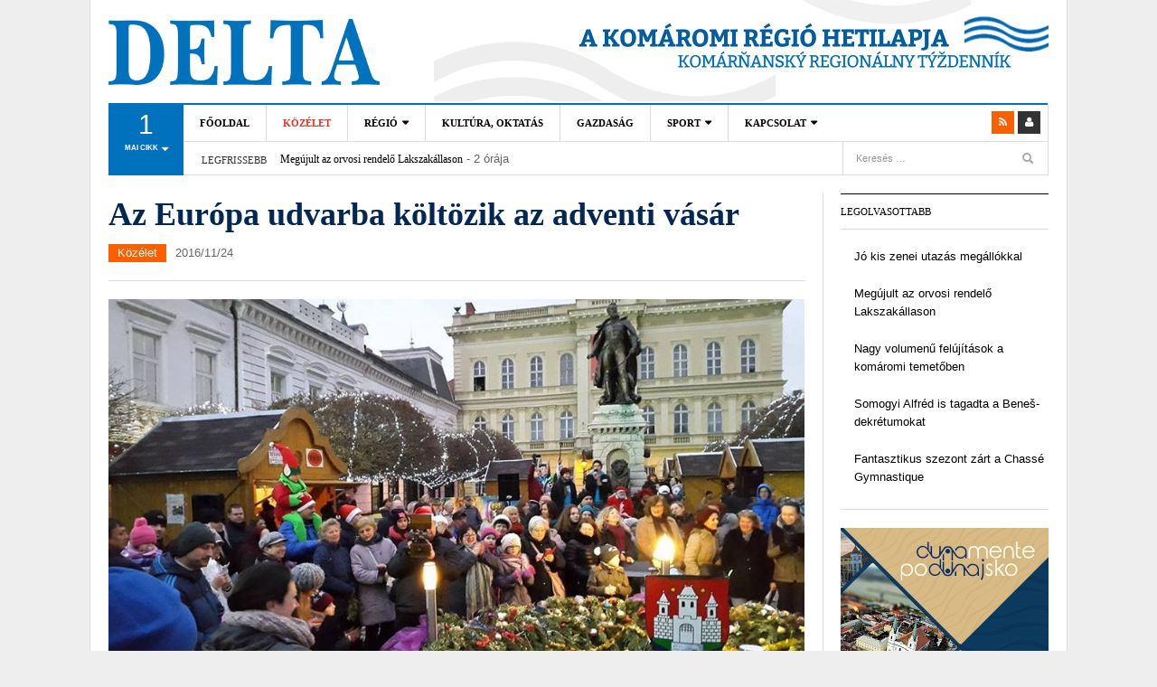

--- FILE ---
content_type: text/html; charset=UTF-8
request_url: https://www.deltakn.sk/az-europa-udvarba-koltozik-az-adventi-vasar/
body_size: 19631
content:
<!DOCTYPE html>
<html  xmlns:fb="http://ogp.me/ns/fb#" xmlns:og="http://ogp.me/ns#" lang="hu">
<head>
<meta charset="UTF-8" />
<meta content="width=device-width, initial-scale=1.0, user-scalable=no" name="viewport">
<title>Az Európa udvarba költözik az adventi vásár | Delta - A Komáromi régió hetilapja - Komárňanský regionálny týždenník</title>
<link rel="profile" href="http://gmpg.org/xfn/11" />
<link rel="pingback" href="https://www.deltakn.sk/xmlrpc.php" />
<link href="http://fonts.googleapis.com/css?family=Roboto:400,300,400italic,300italic,700,700italic|Open+Sans:400,600,300,700&amp;subset=latin,latin-ext" rel="stylesheet" type="text/css">
<!--<meta property="fb:admins" content="{YOUR_FACEBOOK_USER_ID}"/>-->
<!--[if lt IE 9]>
<script src="https://www.deltakn.sk/wp-content/themes/dw-focus/assets/js/html5.js" type="text/javascript"></script>
<![endif]-->

<!-- All In One SEO Pack 3.7.1[216,338] -->
<script type="application/ld+json" class="aioseop-schema">{"@context":"https://schema.org","@graph":[{"@type":"Organization","@id":"https://www.deltakn.sk/#organization","url":"https://www.deltakn.sk/","name":"Delta - A Komáromi régió hetilapja - Komárňanský regionálny týždenník","sameAs":[]},{"@type":"WebSite","@id":"https://www.deltakn.sk/#website","url":"https://www.deltakn.sk/","name":"Delta - A Komáromi régió hetilapja - Komárňanský regionálny týždenník","publisher":{"@id":"https://www.deltakn.sk/#organization"},"potentialAction":{"@type":"SearchAction","target":"https://www.deltakn.sk/?s={search_term_string}","query-input":"required name=search_term_string"}},{"@type":"WebPage","@id":"https://www.deltakn.sk/az-europa-udvarba-koltozik-az-adventi-vasar/#webpage","url":"https://www.deltakn.sk/az-europa-udvarba-koltozik-az-adventi-vasar/","inLanguage":"hu","name":"Az Európa udvarba költözik az adventi vásár","isPartOf":{"@id":"https://www.deltakn.sk/#website"},"breadcrumb":{"@id":"https://www.deltakn.sk/az-europa-udvarba-koltozik-az-adventi-vasar/#breadcrumblist"},"image":{"@type":"ImageObject","@id":"https://www.deltakn.sk/az-europa-udvarba-koltozik-az-adventi-vasar/#primaryimage","url":"https://www.deltakn.sk/wp-content/uploads/2016/11/fassdaqsf.jpg","width":960,"height":540},"primaryImageOfPage":{"@id":"https://www.deltakn.sk/az-europa-udvarba-koltozik-az-adventi-vasar/#primaryimage"},"datePublished":"2016-11-24T08:18:48+01:00","dateModified":"2016-11-24T08:18:48+01:00"},{"@type":"Article","@id":"https://www.deltakn.sk/az-europa-udvarba-koltozik-az-adventi-vasar/#article","isPartOf":{"@id":"https://www.deltakn.sk/az-europa-udvarba-koltozik-az-adventi-vasar/#webpage"},"author":{"@id":"https://www.deltakn.sk/author/adam/#author"},"headline":"Az Európa udvarba költözik az adventi vásár","datePublished":"2016-11-24T08:18:48+01:00","dateModified":"2016-11-24T08:18:48+01:00","commentCount":0,"mainEntityOfPage":{"@id":"https://www.deltakn.sk/az-europa-udvarba-koltozik-az-adventi-vasar/#webpage"},"publisher":{"@id":"https://www.deltakn.sk/#organization"},"articleSection":"Közélet","image":{"@type":"ImageObject","@id":"https://www.deltakn.sk/az-europa-udvarba-koltozik-az-adventi-vasar/#primaryimage","url":"https://www.deltakn.sk/wp-content/uploads/2016/11/fassdaqsf.jpg","width":960,"height":540}},{"@type":"Person","@id":"https://www.deltakn.sk/author/adam/#author","name":"adam","sameAs":[],"image":{"@type":"ImageObject","@id":"https://www.deltakn.sk/#personlogo","url":"https://secure.gravatar.com/avatar/9820ec78f393792121cf6f69e0d90fa9?s=96&d=mm&r=g","width":96,"height":96,"caption":"adam"}},{"@type":"BreadcrumbList","@id":"https://www.deltakn.sk/az-europa-udvarba-koltozik-az-adventi-vasar/#breadcrumblist","itemListElement":[{"@type":"ListItem","position":1,"item":{"@type":"WebPage","@id":"https://www.deltakn.sk/","url":"https://www.deltakn.sk/","name":"Delta - A Komáromi régió hetilapja - Komárňanský regionálny týždenník"}},{"@type":"ListItem","position":2,"item":{"@type":"WebPage","@id":"https://www.deltakn.sk/az-europa-udvarba-koltozik-az-adventi-vasar/","url":"https://www.deltakn.sk/az-europa-udvarba-koltozik-az-adventi-vasar/","name":"Az Európa udvarba költözik az adventi vásár"}}]}]}</script>
<link rel="canonical" href="https://www.deltakn.sk/az-europa-udvarba-koltozik-az-adventi-vasar/" />
<!-- All In One SEO Pack -->
<link rel='dns-prefetch' href='//platform.twitter.com' />
<link rel='dns-prefetch' href='//s.w.org' />
<link rel="alternate" type="application/rss+xml" title="Delta - A Komáromi régió hetilapja - Komárňanský regionálny týždenník &raquo; hírcsatorna" href="https://www.deltakn.sk/feed/" />
<link rel="alternate" type="application/rss+xml" title="Delta - A Komáromi régió hetilapja - Komárňanský regionálny týždenník &raquo; hozzászólás hírcsatorna" href="https://www.deltakn.sk/comments/feed/" />
<link rel="alternate" type="application/rss+xml" title="Delta - A Komáromi régió hetilapja - Komárňanský regionálny týždenník &raquo; Az Európa udvarba költözik az adventi vásár hozzászólás hírcsatorna" href="https://www.deltakn.sk/az-europa-udvarba-koltozik-az-adventi-vasar/feed/" />
		<script type="text/javascript">
			window._wpemojiSettings = {"baseUrl":"https:\/\/s.w.org\/images\/core\/emoji\/13.0.0\/72x72\/","ext":".png","svgUrl":"https:\/\/s.w.org\/images\/core\/emoji\/13.0.0\/svg\/","svgExt":".svg","source":{"concatemoji":"https:\/\/www.deltakn.sk\/wp-includes\/js\/wp-emoji-release.min.js?ver=5.5.17"}};
			!function(e,a,t){var n,r,o,i=a.createElement("canvas"),p=i.getContext&&i.getContext("2d");function s(e,t){var a=String.fromCharCode;p.clearRect(0,0,i.width,i.height),p.fillText(a.apply(this,e),0,0);e=i.toDataURL();return p.clearRect(0,0,i.width,i.height),p.fillText(a.apply(this,t),0,0),e===i.toDataURL()}function c(e){var t=a.createElement("script");t.src=e,t.defer=t.type="text/javascript",a.getElementsByTagName("head")[0].appendChild(t)}for(o=Array("flag","emoji"),t.supports={everything:!0,everythingExceptFlag:!0},r=0;r<o.length;r++)t.supports[o[r]]=function(e){if(!p||!p.fillText)return!1;switch(p.textBaseline="top",p.font="600 32px Arial",e){case"flag":return s([127987,65039,8205,9895,65039],[127987,65039,8203,9895,65039])?!1:!s([55356,56826,55356,56819],[55356,56826,8203,55356,56819])&&!s([55356,57332,56128,56423,56128,56418,56128,56421,56128,56430,56128,56423,56128,56447],[55356,57332,8203,56128,56423,8203,56128,56418,8203,56128,56421,8203,56128,56430,8203,56128,56423,8203,56128,56447]);case"emoji":return!s([55357,56424,8205,55356,57212],[55357,56424,8203,55356,57212])}return!1}(o[r]),t.supports.everything=t.supports.everything&&t.supports[o[r]],"flag"!==o[r]&&(t.supports.everythingExceptFlag=t.supports.everythingExceptFlag&&t.supports[o[r]]);t.supports.everythingExceptFlag=t.supports.everythingExceptFlag&&!t.supports.flag,t.DOMReady=!1,t.readyCallback=function(){t.DOMReady=!0},t.supports.everything||(n=function(){t.readyCallback()},a.addEventListener?(a.addEventListener("DOMContentLoaded",n,!1),e.addEventListener("load",n,!1)):(e.attachEvent("onload",n),a.attachEvent("onreadystatechange",function(){"complete"===a.readyState&&t.readyCallback()})),(n=t.source||{}).concatemoji?c(n.concatemoji):n.wpemoji&&n.twemoji&&(c(n.twemoji),c(n.wpemoji)))}(window,document,window._wpemojiSettings);
		</script>
		<style type="text/css">
img.wp-smiley,
img.emoji {
	display: inline !important;
	border: none !important;
	box-shadow: none !important;
	height: 1em !important;
	width: 1em !important;
	margin: 0 .07em !important;
	vertical-align: -0.1em !important;
	background: none !important;
	padding: 0 !important;
}
</style>
	<link rel='stylesheet' id='wp-block-library-css'  href='https://www.deltakn.sk/wp-includes/css/dist/block-library/style.min.css?ver=5.5.17' type='text/css' media='all' />
<link rel='stylesheet' id='wordpress-popular-posts-css-css'  href='https://www.deltakn.sk/wp-content/plugins/wordpress-popular-posts/assets/css/wpp.css?ver=5.2.4' type='text/css' media='all' />
<link rel='stylesheet' id='dw_focus_template-css'  href='https://www.deltakn.sk/wp-content/themes/dw-focus/assets/css/template.css?ver=5.5.17' type='text/css' media='all' />
<link rel='stylesheet' id='dw_focus_responsive-css'  href='https://www.deltakn.sk/wp-content/themes/dw-focus/assets/css/responsive.css?ver=5.5.17' type='text/css' media='all' />
<link rel='stylesheet' id='style-css'  href='https://www.deltakn.sk/wp-content/themes/dw-focus/style.css?ver=5.5.17' type='text/css' media='all' />
<link rel='stylesheet' id='print-style-css'  href='https://www.deltakn.sk/wp-content/themes/dw-focus/assets/css/print.css?ver=5.5.17' type='text/css' media='print' />
<link rel='stylesheet' id='dw-focus-qa-css'  href='https://www.deltakn.sk/wp-content/themes/dw-focus/dwqa-templates/style.css?ver=5.5.17' type='text/css' media='all' />
<script type='application/json' id='wpp-json'>
{"sampling_active":0,"sampling_rate":100,"ajax_url":"https:\/\/www.deltakn.sk\/wp-json\/wordpress-popular-posts\/v1\/popular-posts","ID":10831,"token":"8887bf3468","lang":0,"debug":0}
</script>
<script type='text/javascript' src='https://www.deltakn.sk/wp-content/plugins/wordpress-popular-posts/assets/js/wpp.min.js?ver=5.2.4' id='wpp-js-js'></script>
<script type='text/javascript' src='https://www.deltakn.sk/wp-includes/js/jquery/jquery.js?ver=1.12.4-wp' id='jquery-core-js'></script>
<script type='text/javascript' src='https://www.deltakn.sk/wp-content/themes/dw-focus/assets/js/bootstrap.min.js?ver=5.5.17' id='bootstrap-js'></script>
<script type='text/javascript' src='https://www.deltakn.sk/wp-content/themes/dw-focus/assets/js/jquery.infinitescroll.min.js?ver=5.5.17' id='infinitescroll-js'></script>
<script type='text/javascript' id='dw_focus-js-extra'>
/* <![CDATA[ */
var dw_focus = {"ajax_url":"https:\/\/www.deltakn.sk\/wp-admin\/admin-ajax.php"};
/* ]]> */
</script>
<script type='text/javascript' src='https://www.deltakn.sk/wp-content/themes/dw-focus/assets/js/custom.js?ver=5.5.17' id='dw_focus-js'></script>
<script type='text/javascript' src='//platform.twitter.com/widgets.js?ver=5.5.17' id='twitter-indent-js'></script>
<script type='text/javascript' id='single-social-js-extra'>
/* <![CDATA[ */
var dw_focus = {"ajax_url":"https:\/\/www.deltakn.sk\/wp-admin\/admin-ajax.php"};
/* ]]> */
</script>
<script type='text/javascript' src='https://www.deltakn.sk/wp-content/themes/dw-focus/assets/js/single-socials.js?ver=5.5.17' id='single-social-js'></script>
<script type='text/javascript' src='https://www.deltakn.sk/wp-content/themes/dw-focus/assets/js/jquery.mouse.move.js?ver=5.5.17' id='mouse-move-js'></script>
<script type='text/javascript' src='https://www.deltakn.sk/wp-content/themes/dw-focus/assets/js/jquery.swipe.js?ver=5.5.17' id='swipe-js'></script>
<script type='text/javascript' src='https://www.deltakn.sk/wp-content/plugins/google-analyticator/external-tracking.min.js?ver=6.5.4' id='ga-external-tracking-js'></script>
<link rel="https://api.w.org/" href="https://www.deltakn.sk/wp-json/" /><link rel="alternate" type="application/json" href="https://www.deltakn.sk/wp-json/wp/v2/posts/10831" /><link rel="EditURI" type="application/rsd+xml" title="RSD" href="https://www.deltakn.sk/xmlrpc.php?rsd" />
<link rel="wlwmanifest" type="application/wlwmanifest+xml" href="https://www.deltakn.sk/wp-includes/wlwmanifest.xml" /> 
<link rel='prev' title='Dolgozna Németországban?' href='https://www.deltakn.sk/dolgozna-nemetorszagban/' />
<link rel='next' title='Szerdán megnyílik a jégpálya &#8211; VIDEÓ' href='https://www.deltakn.sk/szerdan-november-30-an-megnyilik-a-jegpalya-video/' />
<meta name="generator" content="WordPress 5.5.17" />
<link rel='shortlink' href='https://www.deltakn.sk/?p=10831' />
<link rel="alternate" type="application/json+oembed" href="https://www.deltakn.sk/wp-json/oembed/1.0/embed?url=https%3A%2F%2Fwww.deltakn.sk%2Faz-europa-udvarba-koltozik-az-adventi-vasar%2F" />
<link rel="alternate" type="text/xml+oembed" href="https://www.deltakn.sk/wp-json/oembed/1.0/embed?url=https%3A%2F%2Fwww.deltakn.sk%2Faz-europa-udvarba-koltozik-az-adventi-vasar%2F&#038;format=xml" />
<meta property='og:type' content='article' />
<meta property='og:title' content='Az Európa udvarba költözik az adventi vásár' />
<meta property='og:url' content='https://www.deltakn.sk/az-europa-udvarba-koltozik-az-adventi-vasar/' />
<meta property='og:description' content='KOMÁROM. A tavalyitól eltérően az idén három napig tart majd az adventi vásár. A helyszín is változik. A Klapka tér helyett az Európa udvarban várja ünnepi hangulat, forralt bor, puncs, karácsonyi ajándék és gazdag műsor a komáromiakat a harmadik adventi hétvégén, december 9. és 11. között. Civil összefogással idén is elkészül az adventi koszorú, melyen minden vasárnap meggyújtanak egy gyertyát.  Komárom város költségkímélő rendezvénysorozatot szeretne, amely azonban így is ünnepi hangulatot teremt. „Nem lesz drágább az adventi vásár, mint egy éve volt. A bódékat olcsóbban megkapják az érdeklődő helyi árusok, a sűrített hétvégével pedig a tavalyi programnál is többet szeretnénk nyújtani” – fogadott Bajkai János, a városi hivatal oktatási, művelődésügyi és sport főosztályának a &lt;a href=&quot;https://www.deltakn.sk/az-europa-udvarba-koltozik-az-adventi-vasar/&quot; title=&quot;Read more&quot; &gt;...&lt;/a&gt;' />
<meta property='og:site_name' content='Delta - A Komáromi régió hetilapja - Komárňanský regionálny týždenník' />
<meta property='fb:app_id' content='184268491682676' />
<meta property='og:locale' content='hu_HU' />
<meta property='og:image' content='https://www.deltakn.sk/wp-content/uploads/2016/11/fassdaqsf.jpg' />
<link rel='image_src' href='https://www.deltakn.sk/wp-content/uploads/2016/11/fassdaqsf.jpg' />
<meta property='og:image' content='http://www.deltakn.sk/wp-content/uploads/2016/11/mi-karacsonyunk.jpg' />
<link rel='image_src' href='http://www.deltakn.sk/wp-content/uploads/2016/11/mi-karacsonyunk.jpg' />
<meta property='og:image' content='http://www.deltakn.sk/wp-content/uploads/2016/11/adventikep.jpg' />
<link rel='image_src' href='http://www.deltakn.sk/wp-content/uploads/2016/11/adventikep.jpg' />
<meta property="og:title" content="Az Európa udvarba költözik az adventi vásár" /><meta property="og:url" content="https://www.deltakn.sk/az-europa-udvarba-koltozik-az-adventi-vasar/" /><meta property="og:image" content="https://www.deltakn.sk/wp-content/uploads/2016/11/fassdaqsf-110x110.jpg" /><meta property="og:description" content="KOMÁROM. A tavalyitól eltérően az idén három napig tart majd az adventi vásár. A helyszín is változik. A Klapka tér helyett az Európa udvarban várja ünnepi hangulat, forralt bor, puncs, karácsonyi ajándék és gazdag műsor a komáromiakat a harmadik adventi hétvégén, december 9. és 11. között. Civil összefogással idén is elkészül az adventi koszorú, melyen&lt;a href=&quot;https://www.deltakn.sk/az-europa-udvarba-koltozik-az-adventi-vasar/&quot; title=&quot;Read more&quot; &gt;...&lt;/a&gt;"/>    <style type="text/css">
        
        
            </style>
    <link rel="shortcut icon" href="https://www.deltakn.sk/wp-content/themes/dw-focus/assets/img/favicon.ico"><!-- Google Analytics Tracking by Google Analyticator 6.5.4 -->
<script type="text/javascript">
    var analyticsFileTypes = [''];
    var analyticsSnippet = 'disabled';
    var analyticsEventTracking = 'enabled';
</script>
<script type="text/javascript">
	(function(i,s,o,g,r,a,m){i['GoogleAnalyticsObject']=r;i[r]=i[r]||function(){
	(i[r].q=i[r].q||[]).push(arguments)},i[r].l=1*new Date();a=s.createElement(o),
	m=s.getElementsByTagName(o)[0];a.async=1;a.src=g;m.parentNode.insertBefore(a,m)
	})(window,document,'script','//www.google-analytics.com/analytics.js','ga');
	ga('create', 'UA-39832706-16', 'auto');
	ga('require', 'displayfeatures');
 
	ga('send', 'pageview');
</script>
</head>
<body class="post-template-default single single-post postid-10831 single-format-standard desktop chrome  not-login group-blog" >
	<div id="fb-root"></div>
	<script>(function(d, s, id) {
	  var js, fjs = d.getElementsByTagName(s)[0];
	  if (d.getElementById(id)) return;
	  js = d.createElement(s); js.id = id;
	  js.src = "//connect.facebook.net/hu_HU/sdk.js#xfbml=1&version=v2.0";
	  fjs.parentNode.insertBefore(js, fjs);
	}(document, 'script', 'facebook-jssdk'));</script>
	<header id="masthead" class="site-header" role="banner">
	    <div class="container">
	    	<div id="header">
	    		<div class="row">
	           		<div id="branding" class="span4 visible-desktop">
		                <h1>
		                	<a href="https://www.deltakn.sk/" title="Delta &#8211; A Komáromi régió hetilapja &#8211; Komárňanský regionálny týždenník" rel="home">
		                		Delta &#8211; A Komáromi régió hetilapja &#8211; Komárňanský regionálny týždenník		                	</a>
		                </h1>
		            </div>
		            <!--<div class="span8 header_banner visible-desktop"><img src="https://www.deltakn.sk/wp-content/themes/dw-focus/assets/img/banner.png" alt="Delta &#8211; A Komáromi régió hetilapja &#8211; Komárňanský regionálny týždenník"></div>-->
		            		        </div>
	        </div>
	        		            <div class="btn-group top-news">
				    	        <a class="dropdown-toggle" data-toggle="dropdown" href="#">
            <span class="number">1</span>
            <span>mai cikk <i class="icon-caret-down"></i></span>
        </a>
                    <div class="top-news-inner">
                <ul class="dropdown-menu">
                    <div class="entry-meta">2026/01/19</div>

                    <div class="row-fluid">
                        <ul>
                            <li class="has-thumbnail first">
                    <div class="topnews-thumbnail"><a href="https://www.deltakn.sk/megujult-az-orvosi-rendelo-lakszakallason/" title="Megújult az orvosi rendelő Lakszakállason"><img width="40" height="40" src="https://www.deltakn.sk/wp-content/uploads/2026/01/unnamed-9-1-110x110.jpg" class="attachment-40x40 size-40x40 wp-post-image" alt="A lakszakállasi orvosi rendelő" loading="lazy" /></a></div>
                    <div class="topnews-title"><a href="https://www.deltakn.sk/megujult-az-orvosi-rendelo-lakszakallason/" title="Megújult az orvosi rendelő Lakszakállason"> Megújult az orvosi rendelő Lakszakállason </a></div>
                </li>
                                    </ul>
                    </div>
                </ul>
            </div>
            				    </div>
			
		    <div class="wrap-navigation">
		        <nav id="site-navigation" class="main-navigation navbar" role="navigation">
		            <div class="navbar-inner">
						<button class="btn btn-navbar" data-target=".nav-collapse" data-toggle="collapse"  type="button">
							<span class="icon-bar"></span>
							<span class="icon-bar"></span>
							<span class="icon-bar"></span>
						</button>

						<button class="collapse-search hidden-desktop" data-target=".search-collapse" data-toggle="collapse" >
							<i class="icon-search"></i>
						</button>

						<a class="small-logo hidden-desktop" rel="home" title="DW Focus" href="https://www.deltakn.sk/">DW Focus</a>
					
												<ul class="social-links visible-desktop">
																																										<li class="rss"><a href="https://www.deltakn.sk/feed/" title="Rss"><i class="icon-rss"></i></a></li>
																					<li class="login"><a href="https://www.deltakn.sk/wp-login.php?redirect_to=https%3A%2F%2Fwww.deltakn.sk%2Faz-europa-udvarba-koltozik-az-adventi-vasar%2F" title="Login"><i class="icon-user"></i></a>
													</ul><!-- End social links -->

						<div class="search-collapse collapse">
								<form method="get" name="searchForm" class="searchForm" action="https://www.deltakn.sk/" role="search">
		<input type="text" class="field" name="s" value="" placeholder="Keresés &hellip;" />
		<input type="submit" class="submit" name="submit" value="Keresés" />
	</form>
						</div>

						<div class="nav-collapse collapse">
							<ul id="menu-menu-1" class="nav"><li id="menu-item-3750" class="menu-item menu-item-type-custom menu-item-object-custom menu-item-home menu-item-3750 0"><a href="http://www.deltakn.sk">Főoldal</a></li>
<li id="menu-item-3800" class="menu-item menu-item-type-taxonomy menu-item-object-category current-post-ancestor current-menu-parent current-post-parent menu-item-3800 color-none 0"><a href="https://www.deltakn.sk/category/kozelet/">Közélet</a><div class="sub-mega-wrap">
<div class='subcat'></div> 
</div>
</li>
<li id="menu-item-3807" class="menu-item menu-item-type-taxonomy menu-item-object-category menu-item-has-children menu-parent-item menu-parent-item menu-item-3807 color-none 0"><a href="https://www.deltakn.sk/category/regio/">Régió</a><div class="sub-mega-wrap">
<i class="sub-menu-collapse icon-chevron-down hidden-desktop"></i>
<ul class="sub-menu">
	<li id="menu-item-3870" class="menu-item menu-item-type-taxonomy menu-item-object-category menu-item-3870 active color-none 1"><a href="https://www.deltakn.sk/category/regio/guta/">Gúta</a></li>
	<li id="menu-item-3883" class="menu-item menu-item-type-taxonomy menu-item-object-category menu-item-3883 color-none 1"><a href="https://www.deltakn.sk/category/regio/ogyalla/">Ógyalla</a></li>
	<li id="menu-item-3881" class="menu-item menu-item-type-taxonomy menu-item-object-category menu-item-3881 color-none 1"><a href="https://www.deltakn.sk/category/regio/naszvad/">Naszvad</a></li>
	<li id="menu-item-3878" class="menu-item menu-item-type-taxonomy menu-item-object-category menu-item-3878 color-none 1"><a href="https://www.deltakn.sk/category/regio/marcelhaza/">Marcelháza</a></li>
	<li id="menu-item-3864" class="menu-item menu-item-type-taxonomy menu-item-object-category menu-item-3864 color-none 1"><a href="https://www.deltakn.sk/category/regio/batorkeszi/">Bátorkeszi</a></li>
	<li id="menu-item-3884" class="menu-item menu-item-type-taxonomy menu-item-object-category menu-item-3884 color-none 1"><a href="https://www.deltakn.sk/category/regio/perbete/">Perbete</a></li>
	<li id="menu-item-3882" class="menu-item menu-item-type-taxonomy menu-item-object-category menu-item-3882 color-none 1"><a href="https://www.deltakn.sk/category/regio/nemesocsa/">Nemesócsa</a></li>
	<li id="menu-item-3885" class="menu-item menu-item-type-taxonomy menu-item-object-category menu-item-3885 color-none 1"><a href="https://www.deltakn.sk/category/regio/tobbi-telepules/">Többi település</a></li>
</ul>
<div class='subcat'><div class='active' id='mn-latest-3870'><ul id='mn-latest-3870'><li class='has-thumbnail' ><div class='subcat-thumbnail'><a href='https://www.deltakn.sk/taiyo-karate-klub-huszonot-versenyen-kozel-ketszaz-erem/' title='Taiyo Karate Klub: Huszonöt versenyen közel kétszáz érem'><img width="40" height="40" src="https://www.deltakn.sk/wp-content/uploads/2026/01/csoportkep-110x110.jpg" class="attachment-40x40 size-40x40 wp-post-image" alt="Taiyo Karate Klub Gúta" loading="lazy" /></a></div><div class='subcat-title'><a href='https://www.deltakn.sk/taiyo-karate-klub-huszonot-versenyen-kozel-ketszaz-erem/' title='Taiyo Karate Klub: Huszonöt versenyen közel kétszáz érem'> Taiyo Karate Klub: Huszonöt versenyen közel kétszáz érem</a><span> - 2026/01/16</span></div></li><li class='has-thumbnail' ><div class='subcat-thumbnail'><a href='https://www.deltakn.sk/pozsonyi-aranyerem-szuletett-a-gutai-maratonon/' title='Pozsonyi aranyérem született a gútai maratonon'><img width="40" height="40" src="https://www.deltakn.sk/wp-content/uploads/2026/01/614679846_4284094458404105_3357508479025566615_n-110x110.jpg" class="attachment-40x40 size-40x40 wp-post-image" alt="Gútai maraton" loading="lazy" /></a></div><div class='subcat-title'><a href='https://www.deltakn.sk/pozsonyi-aranyerem-szuletett-a-gutai-maratonon/' title='Pozsonyi aranyérem született a gútai maratonon'> Pozsonyi aranyérem született a gútai maratonon</a><span> - 2026/01/14</span></div></li><li class='has-thumbnail' ><div class='subcat-thumbnail'><a href='https://www.deltakn.sk/gutan-is-lesz-munkahivatal/' title='Gútán is lesz munkahivatal'><img width="40" height="40" src="https://www.deltakn.sk/wp-content/uploads/2025/12/601354874_10237366347675963_1341201678113484201_n-2-110x110.jpg" class="attachment-40x40 size-40x40 wp-post-image" alt="Viliam Kocsis, a Komáromi Járási Munka-, Szociális és Családügyi Hivatal igazgatója, és Beke László hivatalvezető Halász Bélával (j)" loading="lazy" /></a></div><div class='subcat-title'><a href='https://www.deltakn.sk/gutan-is-lesz-munkahivatal/' title='Gútán is lesz munkahivatal'> Gútán is lesz munkahivatal</a><span> - 2025/12/17</span></div></li><li class='has-thumbnail' ><div class='subcat-thumbnail'><a href='https://www.deltakn.sk/telekrendezes-a-gutai-danko-pista-telepen/' title='Telekrendezés a gútai Dankó Pista telepen'><img width="40" height="40" src="https://www.deltakn.sk/wp-content/uploads/2025/12/dankopistatelep-110x110.jpg" class="attachment-40x40 size-40x40 wp-post-image" alt="Dankó Pista telep" loading="lazy" /></a></div><div class='subcat-title'><a href='https://www.deltakn.sk/telekrendezes-a-gutai-danko-pista-telepen/' title='Telekrendezés a gútai Dankó Pista telepen'> Telekrendezés a gútai Dankó Pista telepen</a><span> - 2025/12/03</span></div></li><li ><div class='subcat-thumbnail'><a href='https://www.deltakn.sk/a-tarsashazi-hulladek-mereset-is-megoldottak-gutan/' title='A társasházi hulladék mérését is megoldották Gútán'></a></div><div class='subcat-title'><a href='https://www.deltakn.sk/a-tarsashazi-hulladek-mereset-is-megoldottak-gutan/' title='A társasházi hulladék mérését is megoldották Gútán'> A társasházi hulladék mérését is megoldották Gútán</a><span> - 2025/11/15</span></div></li></ul><a href='https://www.deltakn.sk/category/regio/guta/' title=''>Összes</a></div><div class='' id='mn-latest-3883'><ul id='mn-latest-3883'><li class='has-thumbnail' ><div class='subcat-thumbnail'><a href='https://www.deltakn.sk/rabszokes-ogyallan/' title='Rabszökés Ógyallán'><img width="40" height="40" src="https://www.deltakn.sk/wp-content/uploads/2026/01/613726649_1291970936312114_4791250051050293344_n-2-110x110.jpg" class="attachment-40x40 size-40x40 wp-post-image" alt="Alexander Szabó" loading="lazy" /></a></div><div class='subcat-title'><a href='https://www.deltakn.sk/rabszokes-ogyallan/' title='Rabszökés Ógyallán'> Rabszökés Ógyallán</a><span> - 2026/01/08</span></div></li><li class='has-thumbnail' ><div class='subcat-thumbnail'><a href='https://www.deltakn.sk/sargasag-mar-nincs-korlatozas-ogyallan/' title='Sárgaság: már nincs korlátozás Ógyallán'><img width="40" height="40" src="https://www.deltakn.sk/wp-content/uploads/2025/10/sargasag-illusztracio-110x110.jpg" class="attachment-40x40 size-40x40 wp-post-image" alt="Hepatitis (Pexels)" loading="lazy" /></a></div><div class='subcat-title'><a href='https://www.deltakn.sk/sargasag-mar-nincs-korlatozas-ogyallan/' title='Sárgaság: már nincs korlátozás Ógyallán'> Sárgaság: már nincs korlátozás Ógyallán</a><span> - 2025/12/10</span></div></li><li ><div class='subcat-thumbnail'><a href='https://www.deltakn.sk/terjed-a-sargasag-ogyallan/' title='Terjed a sárgaság Ógyallán'></a></div><div class='subcat-title'><a href='https://www.deltakn.sk/terjed-a-sargasag-ogyallan/' title='Terjed a sárgaság Ógyallán'> Terjed a sárgaság Ógyallán</a><span> - 2025/08/15</span></div></li><li ><div class='subcat-thumbnail'><a href='https://www.deltakn.sk/jokai-ogyallai-kotodesei/' title='Jókai ógyallai kötődései'></a></div><div class='subcat-title'><a href='https://www.deltakn.sk/jokai-ogyallai-kotodesei/' title='Jókai ógyallai kötődései'> Jókai ógyallai kötődései</a><span> - 2025/05/20</span></div></li><li ><div class='subcat-thumbnail'><a href='https://www.deltakn.sk/megujult-a-szent-laszlo-templom-toronyoraja/' title='Megújult a Szent László templom toronyórája'></a></div><div class='subcat-title'><a href='https://www.deltakn.sk/megujult-a-szent-laszlo-templom-toronyoraja/' title='Megújult a Szent László templom toronyórája'> Megújult a Szent László templom toronyórája</a><span> - 2025/03/06</span></div></li></ul><a href='https://www.deltakn.sk/category/regio/ogyalla/' title=''>Összes</a></div><div class='' id='mn-latest-3881'><ul id='mn-latest-3881'><li class='has-thumbnail' ><div class='subcat-thumbnail'><a href='https://www.deltakn.sk/generaciokat-kot-ossze-a-nepzene-orok-erteke/' title='Generációkat köt össze a népzene örök értéke'><img width="40" height="40" src="https://www.deltakn.sk/wp-content/uploads/2025/12/Naszvad-110x110.jpg" class="attachment-40x40 size-40x40 wp-post-image" alt="A naszvadi citerások" loading="lazy" /></a></div><div class='subcat-title'><a href='https://www.deltakn.sk/generaciokat-kot-ossze-a-nepzene-orok-erteke/' title='Generációkat köt össze a népzene örök értéke'> Generációkat köt össze a népzene örök értéke</a><span> - 2025/12/13</span></div></li><li class='has-thumbnail' ><div class='subcat-thumbnail'><a href='https://www.deltakn.sk/naszvad-76-milliobol-gazdalkodik/' title='Naszvad 7,6 millióból gazdálkodik'><img width="40" height="40" src="https://www.deltakn.sk/wp-content/uploads/2022/06/naszvad-110x110.jpg" class="attachment-40x40 size-40x40 wp-post-image" alt="" loading="lazy" /></a></div><div class='subcat-title'><a href='https://www.deltakn.sk/naszvad-76-milliobol-gazdalkodik/' title='Naszvad 7,6 millióból gazdálkodik'> Naszvad 7,6 millióból gazdálkodik</a><span> - 2025/12/04</span></div></li><li class='has-thumbnail' ><div class='subcat-thumbnail'><a href='https://www.deltakn.sk/uj-jatszoterrel-es-parkkal-gyarapodik-naszvad/' title='Új játszótérrel és parkkal gyarapodik Naszvad'><img width="40" height="40" src="https://www.deltakn.sk/wp-content/uploads/2025/11/unnamed-20-110x110.jpg" class="attachment-40x40 size-40x40 wp-post-image" alt="A naszvadi játszótér látványterve" loading="lazy" /></a></div><div class='subcat-title'><a href='https://www.deltakn.sk/uj-jatszoterrel-es-parkkal-gyarapodik-naszvad/' title='Új játszótérrel és parkkal gyarapodik Naszvad'> Új játszótérrel és parkkal gyarapodik Naszvad</a><span> - 2025/11/08</span></div></li><li class='has-thumbnail' ><div class='subcat-thumbnail'><a href='https://www.deltakn.sk/jol-sikerult-a-megbecsultek-delutanja-naszvadon/' title='Jól sikerült a Megbecsültek délutánja Naszvadon'><img width="40" height="40" src="https://www.deltakn.sk/wp-content/uploads/2025/10/Naszvad-megbecsultek-110x110.jpg" class="attachment-40x40 size-40x40 wp-post-image" alt="Megbecsültek délutánja Naszvadon" loading="lazy" /></a></div><div class='subcat-title'><a href='https://www.deltakn.sk/jol-sikerult-a-megbecsultek-delutanja-naszvadon/' title='Jól sikerült a Megbecsültek délutánja Naszvadon'> Jól sikerült a Megbecsültek délutánja Naszvadon</a><span> - 2025/10/21</span></div></li><li class='has-thumbnail' ><div class='subcat-thumbnail'><a href='https://www.deltakn.sk/hidat-kepeznek-a-hit-es-a-muveszet-kozott/' title='Hidat képeznek a hit és a művészet között'><img width="40" height="40" src="https://www.deltakn.sk/wp-content/uploads/2025/09/Naszvad1-110x110.jpg" class="attachment-40x40 size-40x40 wp-post-image" alt="XIX. Ars Sacra Fesztivál" loading="lazy" /></a></div><div class='subcat-title'><a href='https://www.deltakn.sk/hidat-kepeznek-a-hit-es-a-muveszet-kozott/' title='Hidat képeznek a hit és a művészet között'> Hidat képeznek a hit és a művészet között</a><span> - 2025/09/29</span></div></li></ul><a href='https://www.deltakn.sk/category/regio/naszvad/' title=''>Összes</a></div><div class='' id='mn-latest-3878'><ul id='mn-latest-3878'><li ><div class='subcat-thumbnail'><a href='https://www.deltakn.sk/felbukkant-az-aranysakal-jarasunkban/' title='Felbukkant az aranysakál járásunkban'></a></div><div class='subcat-title'><a href='https://www.deltakn.sk/felbukkant-az-aranysakal-jarasunkban/' title='Felbukkant az aranysakál járásunkban'> Felbukkant az aranysakál járásunkban</a><span> - 2025/02/26</span></div></li><li class='has-thumbnail' ><div class='subcat-thumbnail'><a href='https://www.deltakn.sk/elet-a-marcelhazi-allatkorhazban/' title='Élet a marcelházi állatkórházban'><img width="40" height="40" src="https://www.deltakn.sk/wp-content/uploads/2023/07/ozike-110x110.jpg" class="attachment-40x40 size-40x40 wp-post-image" alt="" loading="lazy" /></a></div><div class='subcat-title'><a href='https://www.deltakn.sk/elet-a-marcelhazi-allatkorhazban/' title='Élet a marcelházi állatkórházban'> Élet a marcelházi állatkórházban</a><span> - 2023/08/01</span></div></li><li ><div class='subcat-thumbnail'><a href='https://www.deltakn.sk/felszenteltek-a-megujult-templomot-marcelhazan/' title='Felszentelték a megújult templomot Marcelházán'></a></div><div class='subcat-title'><a href='https://www.deltakn.sk/felszenteltek-a-megujult-templomot-marcelhazan/' title='Felszentelték a megújult templomot Marcelházán'> Felszentelték a megújult templomot Marcelházán</a><span> - 2023/07/26</span></div></li><li ><div class='subcat-thumbnail'><a href='https://www.deltakn.sk/korszerusitett-ovodaban-varjak-a-telet/' title='Korszerűsített óvodában várják a telet'></a></div><div class='subcat-title'><a href='https://www.deltakn.sk/korszerusitett-ovodaban-varjak-a-telet/' title='Korszerűsített óvodában várják a telet'> Korszerűsített óvodában várják a telet</a><span> - 2022/11/28</span></div></li><li ><div class='subcat-thumbnail'><a href='https://www.deltakn.sk/geotermikus-energiaval-futik-majd-a-stadiont/' title='Geotermikus energiával fűtik majd a stadiont'></a></div><div class='subcat-title'><a href='https://www.deltakn.sk/geotermikus-energiaval-futik-majd-a-stadiont/' title='Geotermikus energiával fűtik majd a stadiont'> Geotermikus energiával fűtik majd a stadiont</a><span> - 2022/03/12</span></div></li></ul><a href='https://www.deltakn.sk/category/regio/marcelhaza/' title=''>Összes</a></div><div class='' id='mn-latest-3864'><ul id='mn-latest-3864'><li class='has-thumbnail' ><div class='subcat-thumbnail'><a href='https://www.deltakn.sk/nyitra-megye-is-utjat-allna-a-szeleromuveknek/' title='Nyitra megye is útját állná a szélerőműveknek'><img width="40" height="40" src="https://www.deltakn.sk/wp-content/uploads/2025/12/pexels-photo-3619870_0-110x110.jpeg" class="attachment-40x40 size-40x40 wp-post-image" alt="Szélerőmű (illusztrációs felvétel, Pexels)" loading="lazy" /></a></div><div class='subcat-title'><a href='https://www.deltakn.sk/nyitra-megye-is-utjat-allna-a-szeleromuveknek/' title='Nyitra megye is útját állná a szélerőműveknek'> Nyitra megye is útját állná a szélerőműveknek</a><span> - 2025/12/13</span></div></li><li class='has-thumbnail' ><div class='subcat-thumbnail'><a href='https://www.deltakn.sk/uj-korszakot-nyitnak-a-fejlesztesek-batorkeszin/' title='Új korszakot nyitnak a fejlesztések Bátorkeszin'><img width="40" height="40" src="https://www.deltakn.sk/wp-content/uploads/2025/11/Batorkeszi-idosotthon-110x110.jpg" class="attachment-40x40 size-40x40 wp-post-image" alt="Épül a bátorkeszi idősotthon" loading="lazy" /></a></div><div class='subcat-title'><a href='https://www.deltakn.sk/uj-korszakot-nyitnak-a-fejlesztesek-batorkeszin/' title='Új korszakot nyitnak a fejlesztések Bátorkeszin'> Új korszakot nyitnak a fejlesztések Bátorkeszin</a><span> - 2025/11/23</span></div></li><li class='has-thumbnail' ><div class='subcat-thumbnail'><a href='https://www.deltakn.sk/rokak-tuntek-fel-batorkeszin/' title='Rókák tűntek fel Bátorkeszin'><img width="40" height="40" src="https://www.deltakn.sk/wp-content/uploads/2025/11/roka-illusztracio-110x110.jpeg" class="attachment-40x40 size-40x40 wp-post-image" alt="Illusztrációs felvétel (Pixabay)" loading="lazy" /></a></div><div class='subcat-title'><a href='https://www.deltakn.sk/rokak-tuntek-fel-batorkeszin/' title='Rókák tűntek fel Bátorkeszin'> Rókák tűntek fel Bátorkeszin</a><span> - 2025/11/09</span></div></li><li class='has-thumbnail' ><div class='subcat-thumbnail'><a href='https://www.deltakn.sk/vihar-a-tervezett-szeleromu-korul/' title='Vihar a tervezett szélerőmű körül'><img width="40" height="40" src="https://www.deltakn.sk/wp-content/uploads/2025/05/vihar_szeleromu-110x110.jpg" class="attachment-40x40 size-40x40 wp-post-image" alt="" loading="lazy" /></a></div><div class='subcat-title'><a href='https://www.deltakn.sk/vihar-a-tervezett-szeleromu-korul/' title='Vihar a tervezett szélerőmű körül'> Vihar a tervezett szélerőmű körül</a><span> - 2025/05/06</span></div></li><li ><div class='subcat-thumbnail'><a href='https://www.deltakn.sk/benepesul-a-mehecske-reformatus-bolcsode/' title='Benépesül a Méhecske Református Bölcsőde'></a></div><div class='subcat-title'><a href='https://www.deltakn.sk/benepesul-a-mehecske-reformatus-bolcsode/' title='Benépesül a Méhecske Református Bölcsőde'> Benépesül a Méhecske Református Bölcsőde</a><span> - 2023/03/13</span></div></li></ul><a href='https://www.deltakn.sk/category/regio/batorkeszi/' title=''>Összes</a></div><div class='' id='mn-latest-3884'><ul id='mn-latest-3884'><li class='has-thumbnail' ><div class='subcat-thumbnail'><a href='https://www.deltakn.sk/megkezdodott-a-pandy-lajos-muvelodesi-haz-felujitasa/' title='Megkezdődött a Pándy Lajos Művelődési Ház felújítása'><img width="40" height="40" src="https://www.deltakn.sk/wp-content/uploads/2025/11/unnamed-3-110x110.png" class="attachment-40x40 size-40x40 wp-post-image" alt="A Pándy Lajos Művelődési Ház" loading="lazy" /></a></div><div class='subcat-title'><a href='https://www.deltakn.sk/megkezdodott-a-pandy-lajos-muvelodesi-haz-felujitasa/' title='Megkezdődött a Pándy Lajos Művelődési Ház felújítása'> Megkezdődött a Pándy Lajos Művelődési Ház felújítása</a><span> - 2025/11/22</span></div></li><li ><div class='subcat-thumbnail'><a href='https://www.deltakn.sk/a-gyerekmosoly-mindenkit-feltolt/' title='A gyerekmosoly mindenkit feltölt'></a></div><div class='subcat-title'><a href='https://www.deltakn.sk/a-gyerekmosoly-mindenkit-feltolt/' title='A gyerekmosoly mindenkit feltölt'> A gyerekmosoly mindenkit feltölt</a><span> - 2025/06/03</span></div></li><li ><div class='subcat-thumbnail'><a href='https://www.deltakn.sk/egy-konyv-amire-az-egesz-falu-buszke-lehet/' title='Egy könyv, amire az egész falu büszke lehet'></a></div><div class='subcat-title'><a href='https://www.deltakn.sk/egy-konyv-amire-az-egesz-falu-buszke-lehet/' title='Egy könyv, amire az egész falu büszke lehet'> Egy könyv, amire az egész falu büszke lehet</a><span> - 2025/01/20</span></div></li><li ><div class='subcat-thumbnail'><a href='https://www.deltakn.sk/megujult-a-perbetei-reformatus-templom-tornya/' title='Megújult a perbetei református templom tornya'></a></div><div class='subcat-title'><a href='https://www.deltakn.sk/megujult-a-perbetei-reformatus-templom-tornya/' title='Megújult a perbetei református templom tornya'> Megújult a perbetei református templom tornya</a><span> - 2024/05/24</span></div></li><li ><div class='subcat-thumbnail'><a href='https://www.deltakn.sk/egy-perbetei-tortenet-a-budapesti-eskuvokiallitason/' title='Egy perbetei történet a budapesti esküvőkiállításon'></a></div><div class='subcat-title'><a href='https://www.deltakn.sk/egy-perbetei-tortenet-a-budapesti-eskuvokiallitason/' title='Egy perbetei történet a budapesti esküvőkiállításon'> Egy perbetei történet a budapesti esküvőkiállításon</a><span> - 2024/04/03</span></div></li></ul><a href='https://www.deltakn.sk/category/regio/perbete/' title=''>Összes</a></div><div class='' id='mn-latest-3882'><ul id='mn-latest-3882'><li class='has-thumbnail' ><div class='subcat-thumbnail'><a href='https://www.deltakn.sk/nemesocsa-stabilitasa-a-fejlesztesekben-is-megmutatkozik/' title='Nemesócsa stabilitása a fejlesztésekben is megmutatkozik'><img width="40" height="40" src="https://www.deltakn.sk/wp-content/uploads/2025/10/Ocsa1-110x110.jpg" class="attachment-40x40 size-40x40 wp-post-image" alt="Nemesócsa" loading="lazy" /></a></div><div class='subcat-title'><a href='https://www.deltakn.sk/nemesocsa-stabilitasa-a-fejlesztesekben-is-megmutatkozik/' title='Nemesócsa stabilitása a fejlesztésekben is megmutatkozik'> Nemesócsa stabilitása a fejlesztésekben is megmutatkozik</a><span> - 2025/10/10</span></div></li><li class='has-thumbnail' ><div class='subcat-thumbnail'><a href='https://www.deltakn.sk/szavazzunk-a-tuzokos-okokertjere/' title='Szavazzunk a Túzokos ökokertjére!'><img width="40" height="40" src="https://www.deltakn.sk/wp-content/uploads/2025/10/Tuzokos1-110x110.jpg" class="attachment-40x40 size-40x40 wp-post-image" alt="" loading="lazy" /></a></div><div class='subcat-title'><a href='https://www.deltakn.sk/szavazzunk-a-tuzokos-okokertjere/' title='Szavazzunk a Túzokos ökokertjére!'> Szavazzunk a Túzokos ökokertjére!</a><span> - 2025/10/09</span></div></li><li ><div class='subcat-thumbnail'><a href='https://www.deltakn.sk/a-gyerekmosoly-mindenkit-feltolt/' title='A gyerekmosoly mindenkit feltölt'></a></div><div class='subcat-title'><a href='https://www.deltakn.sk/a-gyerekmosoly-mindenkit-feltolt/' title='A gyerekmosoly mindenkit feltölt'> A gyerekmosoly mindenkit feltölt</a><span> - 2025/06/03</span></div></li><li ><div class='subcat-thumbnail'><a href='https://www.deltakn.sk/kivalo-hangulat-a-fuvos-es-mazsorett-fesztivalon/' title='Kiváló hangulat a fúvós és mazsorett fesztiválon'></a></div><div class='subcat-title'><a href='https://www.deltakn.sk/kivalo-hangulat-a-fuvos-es-mazsorett-fesztivalon/' title='Kiváló hangulat a fúvós és mazsorett fesztiválon'> Kiváló hangulat a fúvós és mazsorett fesztiválon</a><span> - 2024/07/19</span></div></li><li ><div class='subcat-thumbnail'><a href='https://www.deltakn.sk/turul-emlekmuvet-avattak/' title='Turul emlékművet avattak'></a></div><div class='subcat-title'><a href='https://www.deltakn.sk/turul-emlekmuvet-avattak/' title='Turul emlékművet avattak'> Turul emlékművet avattak</a><span> - 2022/09/27</span></div></li></ul><a href='https://www.deltakn.sk/category/regio/nemesocsa/' title=''>Összes</a></div><div class='' id='mn-latest-3885'><ul id='mn-latest-3885'><li class='has-thumbnail' ><div class='subcat-thumbnail'><a href='https://www.deltakn.sk/adomanygyujtes-a-leegett-csicsoi-kolostor-ujjaepitesere/' title='Adománygyűjtés a leégett csicsói kolostor újjáépítésére'><img width="40" height="40" src="https://www.deltakn.sk/wp-content/uploads/2025/10/552922561_1322971812789928_6496739412201909063_n-110x110.jpg" class="attachment-40x40 size-40x40 wp-post-image" alt="A leégett csicsói kolostor" loading="lazy" /></a></div><div class='subcat-title'><a href='https://www.deltakn.sk/adomanygyujtes-a-leegett-csicsoi-kolostor-ujjaepitesere/' title='Adománygyűjtés a leégett csicsói kolostor újjáépítésére'> Adománygyűjtés a leégett csicsói kolostor újjáépítésére</a><span> - 2025/10/04</span></div></li><li class='has-thumbnail' ><div class='subcat-thumbnail'><a href='https://www.deltakn.sk/kalandok-a-martosi-kalandparkban/' title='Kalandok a martosi kalandparkban'><img width="40" height="40" src="https://www.deltakn.sk/wp-content/uploads/2025/09/Martosi-rendezvenyliget-kotelpalya-01-110x110.jpg" class="attachment-40x40 size-40x40 wp-post-image" alt="Martosi kalandpark" loading="lazy" /></a></div><div class='subcat-title'><a href='https://www.deltakn.sk/kalandok-a-martosi-kalandparkban/' title='Kalandok a martosi kalandparkban'> Kalandok a martosi kalandparkban</a><span> - 2025/09/30</span></div></li><li class='has-thumbnail' ><div class='subcat-thumbnail'><a href='https://www.deltakn.sk/nyaron-sem-tetlenkedtek-megyercsen/' title='Nyáron sem tétlenkedtek Megyercsen'><img width="40" height="40" src="https://www.deltakn.sk/wp-content/uploads/2025/09/megyercs1-110x110.jpg" class="attachment-40x40 size-40x40 wp-post-image" alt="" loading="lazy" /></a></div><div class='subcat-title'><a href='https://www.deltakn.sk/nyaron-sem-tetlenkedtek-megyercsen/' title='Nyáron sem tétlenkedtek Megyercsen'> Nyáron sem tétlenkedtek Megyercsen</a><span> - 2025/09/23</span></div></li><li ><div class='subcat-thumbnail'><a href='https://www.deltakn.sk/harmincot-kakasporkolt-versenyzett/' title='Harmincöt kakaspörkölt versenyzett'></a></div><div class='subcat-title'><a href='https://www.deltakn.sk/harmincot-kakasporkolt-versenyzett/' title='Harmincöt kakaspörkölt versenyzett'> Harmincöt kakaspörkölt versenyzett</a><span> - 2017/07/25</span></div></li><li ><div class='subcat-thumbnail'><a href='https://www.deltakn.sk/atadtak-a-kozossegi-hazat/' title='Átadták a közösségi házat'></a></div><div class='subcat-title'><a href='https://www.deltakn.sk/atadtak-a-kozossegi-hazat/' title='Átadták a közösségi házat'> Átadták a közösségi házat</a><span> - 2017/07/25</span></div></li></ul><a href='https://www.deltakn.sk/category/regio/tobbi-telepules/' title=''>Összes</a></div></div> 
</div>
</li>
<li id="menu-item-3848" class="menu-item menu-item-type-taxonomy menu-item-object-category menu-item-3848 color-none 0"><a href="https://www.deltakn.sk/category/kultura-oktatas/">Kultúra, oktatás</a><div class="sub-mega-wrap">
<div class='subcat'></div> 
</div>
</li>
<li id="menu-item-3806" class="menu-item menu-item-type-taxonomy menu-item-object-category menu-item-3806 color-none 0"><a href="https://www.deltakn.sk/category/gazdasag/">Gazdaság</a><div class="sub-mega-wrap">
<div class='subcat'></div> 
</div>
</li>
<li id="menu-item-3811" class="menu-item menu-item-type-taxonomy menu-item-object-category menu-item-has-children menu-parent-item menu-parent-item menu-item-3811 color-none 0"><a href="https://www.deltakn.sk/category/sport/">Sport</a><div class="sub-mega-wrap">
<i class="sub-menu-collapse icon-chevron-down hidden-desktop"></i>
<ul class="sub-menu">
	<li id="menu-item-3859" class="menu-item menu-item-type-taxonomy menu-item-object-category menu-item-3859 active color-none 1"><a href="https://www.deltakn.sk/category/sport/kosarlabda/">Kosárlabda</a></li>
	<li id="menu-item-3855" class="menu-item menu-item-type-taxonomy menu-item-object-category menu-item-3855 color-none 1"><a href="https://www.deltakn.sk/category/sport/foci/">Foci</a></li>
	<li id="menu-item-3860" class="menu-item menu-item-type-taxonomy menu-item-object-category menu-item-3860 color-none 1"><a href="https://www.deltakn.sk/category/sport/roplabda/">Röplabda</a></li>
	<li id="menu-item-3858" class="menu-item menu-item-type-taxonomy menu-item-object-category menu-item-3858 color-none 1"><a href="https://www.deltakn.sk/category/sport/kezilabda/">Kézilabda</a></li>
	<li id="menu-item-3853" class="menu-item menu-item-type-taxonomy menu-item-object-category menu-item-3853 color-none 1"><a href="https://www.deltakn.sk/category/sport/birkozas/">Birkózás</a></li>
	<li id="menu-item-3861" class="menu-item menu-item-type-taxonomy menu-item-object-category menu-item-3861 color-none 1"><a href="https://www.deltakn.sk/category/sport/sportfogadas/">Sportfogadás</a></li>
	<li id="menu-item-3854" class="menu-item menu-item-type-taxonomy menu-item-object-category menu-item-3854 color-none 1"><a href="https://www.deltakn.sk/category/sport/uszas/">Úszás</a></li>
	<li id="menu-item-3862" class="menu-item menu-item-type-taxonomy menu-item-object-category menu-item-3862 color-none 1"><a href="https://www.deltakn.sk/category/sport/tobbi-sport/">Többi sport</a></li>
</ul>
<div class='subcat'><div class='active' id='mn-latest-3859'><ul id='mn-latest-3859'><li ><div class='subcat-thumbnail'><a href='https://www.deltakn.sk/kosar-20-ev-utan-nem-lesz-extraliga-komaromban/' title='Kosár: 20 év után nem lesz extraliga Komáromban'></a></div><div class='subcat-title'><a href='https://www.deltakn.sk/kosar-20-ev-utan-nem-lesz-extraliga-komaromban/' title='Kosár: 20 év után nem lesz extraliga Komáromban'> Kosár: 20 év után nem lesz extraliga Komáromban</a><span> - 2020/09/03</span></div></li><li ><div class='subcat-thumbnail'><a href='https://www.deltakn.sk/meg-bizonytalan-a-komaromi-kosarlabda-sorsa/' title='Még bizonytalan a komáromi kosárlabda sorsa'></a></div><div class='subcat-title'><a href='https://www.deltakn.sk/meg-bizonytalan-a-komaromi-kosarlabda-sorsa/' title='Még bizonytalan a komáromi kosárlabda sorsa'> Még bizonytalan a komáromi kosárlabda sorsa</a><span> - 2020/08/13</span></div></li><li ><div class='subcat-thumbnail'><a href='https://www.deltakn.sk/harlembol-komaromba/' title='Harlemből Komáromba'></a></div><div class='subcat-title'><a href='https://www.deltakn.sk/harlembol-komaromba/' title='Harlemből Komáromba'> Harlemből Komáromba</a><span> - 2019/02/04</span></div></li><li ><div class='subcat-thumbnail'><a href='https://www.deltakn.sk/dalibor-hlivak-a-merkozes-a-legjobb-edzes/' title='Dalibor Hlivák: a mérkőzés a legjobb edzés!'></a></div><div class='subcat-title'><a href='https://www.deltakn.sk/dalibor-hlivak-a-merkozes-a-legjobb-edzes/' title='Dalibor Hlivák: a mérkőzés a legjobb edzés!'> Dalibor Hlivák: a mérkőzés a legjobb edzés!</a><span> - 2018/12/13</span></div></li><li ><div class='subcat-thumbnail'><a href='https://www.deltakn.sk/komaromi-kosarcsapat-iden-is-a-rajatszas-a-cel/' title='Komáromi kosárcsapat: idén is a rájátszás a cél'></a></div><div class='subcat-title'><a href='https://www.deltakn.sk/komaromi-kosarcsapat-iden-is-a-rajatszas-a-cel/' title='Komáromi kosárcsapat: idén is a rájátszás a cél'> Komáromi kosárcsapat: idén is a rájátszás a cél</a><span> - 2018/09/30</span></div></li></ul><a href='https://www.deltakn.sk/category/sport/kosarlabda/' title=''>Összes</a></div><div class='' id='mn-latest-3855'><ul id='mn-latest-3855'><li class='has-thumbnail' ><div class='subcat-thumbnail'><a href='https://www.deltakn.sk/a-labdarugas-hosszu-tavon-mindig-igazsagos-interju-radvanyi-miklossal/' title='A labdarúgás hosszú távon mindig igazságos – interjú Radványi Miklóssal'><img width="40" height="40" src="https://www.deltakn.sk/wp-content/uploads/2026/01/radvanyi-e1768466967221-1-110x110.jpg" class="attachment-40x40 size-40x40 wp-post-image" alt="Radványi Miklós" loading="lazy" /></a></div><div class='subcat-title'><a href='https://www.deltakn.sk/a-labdarugas-hosszu-tavon-mindig-igazsagos-interju-radvanyi-miklossal/' title='A labdarúgás hosszú távon mindig igazságos – interjú Radványi Miklóssal'> A labdarúgás hosszú távon mindig igazságos – interjú Radványi Miklóssal</a><span> - 2026/01/15</span></div></li><li class='has-thumbnail' ><div class='subcat-thumbnail'><a href='https://www.deltakn.sk/rangos-nemzetkozi-tornat-nyert-a-kfc-utanpotlascsapata/' title='Rangos nemzetközi tornát nyert a KFC utánpótláscsapata'><img width="40" height="40" src="https://www.deltakn.sk/wp-content/uploads/2025/12/596381442_1444943640970626_5586327424102975133_n-e1765535469971-110x110.jpg" class="attachment-40x40 size-40x40 wp-post-image" alt="KFC utánpótlás" loading="lazy" /></a></div><div class='subcat-title'><a href='https://www.deltakn.sk/rangos-nemzetkozi-tornat-nyert-a-kfc-utanpotlascsapata/' title='Rangos nemzetközi tornát nyert a KFC utánpótláscsapata'> Rangos nemzetközi tornát nyert a KFC utánpótláscsapata</a><span> - 2025/12/13</span></div></li><li class='has-thumbnail' ><div class='subcat-thumbnail'><a href='https://www.deltakn.sk/bizakodva-varjak-a-tavaszi-folytatast/' title='Bizakodva várják a tavaszi folytatást'><img width="40" height="40" src="https://www.deltakn.sk/wp-content/uploads/2025/12/noifoci-kep-110x110.jpg" class="attachment-40x40 size-40x40 wp-post-image" alt="A KFC női csapata" loading="lazy" /></a></div><div class='subcat-title'><a href='https://www.deltakn.sk/bizakodva-varjak-a-tavaszi-folytatast/' title='Bizakodva várják a tavaszi folytatást'> Bizakodva várják a tavaszi folytatást</a><span> - 2025/12/04</span></div></li><li class='has-thumbnail' ><div class='subcat-thumbnail'><a href='https://www.deltakn.sk/a-tavaszi-idenyt-mar-otthon-jatszhatja-a-kfc/' title='A tavaszi idényt már otthon játszhatja a KFC'><img width="40" height="40" src="https://www.deltakn.sk/wp-content/uploads/2025/10/IMG_8953-110x110.jpg" class="attachment-40x40 size-40x40 wp-post-image" alt="KFC stadion székek" loading="lazy" /></a></div><div class='subcat-title'><a href='https://www.deltakn.sk/a-tavaszi-idenyt-mar-otthon-jatszhatja-a-kfc/' title='A tavaszi idényt már otthon játszhatja a KFC'> A tavaszi idényt már otthon játszhatja a KFC</a><span> - 2025/10/20</span></div></li><li class='has-thumbnail' ><div class='subcat-thumbnail'><a href='https://www.deltakn.sk/igy-epul-a-kfc-stadionja-kepriport/' title='Így épül a KFC stadionja – KÉPRIPORT'><img width="40" height="40" src="https://www.deltakn.sk/wp-content/uploads/2025/10/IMG_8953-110x110.jpg" class="attachment-40x40 size-40x40 wp-post-image" alt="KFC stadion székek" loading="lazy" /></a></div><div class='subcat-title'><a href='https://www.deltakn.sk/igy-epul-a-kfc-stadionja-kepriport/' title='Így épül a KFC stadionja – KÉPRIPORT'> Így épül a KFC stadionja – KÉPRIPORT</a><span> - 2025/10/14</span></div></li></ul><a href='https://www.deltakn.sk/category/sport/foci/' title=''>Összes</a></div><div class='' id='mn-latest-3860'><ul id='mn-latest-3860'><li ><div class='subcat-thumbnail'><a href='https://www.deltakn.sk/visszaternenek-a-legjobbak-koze-a-komaromi-ropisek/' title='Visszatérnének a legjobbak közé a komáromi röpisek'></a></div><div class='subcat-title'><a href='https://www.deltakn.sk/visszaternenek-a-legjobbak-koze-a-komaromi-ropisek/' title='Visszatérnének a legjobbak közé a komáromi röpisek'> Visszatérnének a legjobbak közé a komáromi röpisek</a><span> - 2023/07/12</span></div></li><li ><div class='subcat-thumbnail'><a href='https://www.deltakn.sk/europaban-is-jegyzett-klubba-szeretnenek-valni/' title='Európában is jegyzett klubbá szeretnének válni'></a></div><div class='subcat-title'><a href='https://www.deltakn.sk/europaban-is-jegyzett-klubba-szeretnenek-valni/' title='Európában is jegyzett klubbá szeretnének válni'> Európában is jegyzett klubbá szeretnének válni</a><span> - 2022/08/17</span></div></li><li ><div class='subcat-thumbnail'><a href='https://www.deltakn.sk/bekoltozhet-a-roplabdaklub-a-ropicsarnokba/' title='Beköltözhet a röplabdaklub a röpicsarnokba'></a></div><div class='subcat-title'><a href='https://www.deltakn.sk/bekoltozhet-a-roplabdaklub-a-ropicsarnokba/' title='Beköltözhet a röplabdaklub a röpicsarnokba'> Beköltözhet a röplabdaklub a röpicsarnokba</a><span> - 2021/07/19</span></div></li><li ><div class='subcat-thumbnail'><a href='https://www.deltakn.sk/tizezer-euros-jutalom-a-roplabdaklubnak/' title='Tízezer eurós jutalom a röplabdaklubnak'></a></div><div class='subcat-title'><a href='https://www.deltakn.sk/tizezer-euros-jutalom-a-roplabdaklubnak/' title='Tízezer eurós jutalom a röplabdaklubnak'> Tízezer eurós jutalom a röplabdaklubnak</a><span> - 2021/05/10</span></div></li><li ><div class='subcat-thumbnail'><a href='https://www.deltakn.sk/ferencz-laszlo-a-siker-az-egyetem-a-varos-es-a-regio-sikere-is/' title='Ferencz László: a siker az egyetem, a város és a régió sikere is!'></a></div><div class='subcat-title'><a href='https://www.deltakn.sk/ferencz-laszlo-a-siker-az-egyetem-a-varos-es-a-regio-sikere-is/' title='Ferencz László: a siker az egyetem, a város és a régió sikere is!'> Ferencz László: a siker az egyetem, a város és a régió sikere is!</a><span> - 2021/04/21</span></div></li></ul><a href='https://www.deltakn.sk/category/sport/roplabda/' title=''>Összes</a></div><div class='' id='mn-latest-3858'><ul id='mn-latest-3858'><li ><div class='subcat-thumbnail'><a href='https://www.deltakn.sk/bajnokok-karacsonya-szabo-kovacsicz-monika/' title='Bajnokok karácsonya: Szabó-Kovacsicz Mónika'></a></div><div class='subcat-title'><a href='https://www.deltakn.sk/bajnokok-karacsonya-szabo-kovacsicz-monika/' title='Bajnokok karácsonya: Szabó-Kovacsicz Mónika'> Bajnokok karácsonya: Szabó-Kovacsicz Mónika</a><span> - 2018/12/26</span></div></li><li ><div class='subcat-thumbnail'><a href='https://www.deltakn.sk/toth-vivien-a-handball-uj-szerzemenye/' title='Tóth Vivien, a Handball új szerzeménye'></a></div><div class='subcat-title'><a href='https://www.deltakn.sk/toth-vivien-a-handball-uj-szerzemenye/' title='Tóth Vivien, a Handball új szerzeménye'> Tóth Vivien, a Handball új szerzeménye</a><span> - 2016/09/29</span></div></li><li ><div class='subcat-thumbnail'><a href='https://www.deltakn.sk/gorcso-alatt-a-naszvadiimelyi-ferplast/' title='Górcső alatt a naszvadi/ímelyi Ferplast'></a></div><div class='subcat-title'><a href='https://www.deltakn.sk/gorcso-alatt-a-naszvadiimelyi-ferplast/' title='Górcső alatt a naszvadi/ímelyi Ferplast'> Górcső alatt a naszvadi/ímelyi Ferplast</a><span> - 2015/01/21</span></div></li><li ><div class='subcat-thumbnail'><a href='https://www.deltakn.sk/gorcso-alatt-a-csallokozaranyosi-handball/' title='Górcső alatt a csallóközaranyosi Handball'></a></div><div class='subcat-title'><a href='https://www.deltakn.sk/gorcso-alatt-a-csallokozaranyosi-handball/' title='Górcső alatt a csallóközaranyosi Handball'> Górcső alatt a csallóközaranyosi Handball</a><span> - 2015/01/16</span></div></li><li ><div class='subcat-thumbnail'><a href='https://www.deltakn.sk/aranyerem-az-osszmagyar-nemzeti-diakbajnoksagon/' title='Aranyérem az Összmagyar Nemzeti Diákbajnokságon'></a></div><div class='subcat-title'><a href='https://www.deltakn.sk/aranyerem-az-osszmagyar-nemzeti-diakbajnoksagon/' title='Aranyérem az Összmagyar Nemzeti Diákbajnokságon'> Aranyérem az Összmagyar Nemzeti Diákbajnokságon</a><span> - 2014/12/06</span></div></li></ul><a href='https://www.deltakn.sk/category/sport/kezilabda/' title=''>Összes</a></div><div class='' id='mn-latest-3853'><ul id='mn-latest-3853'><li ><div class='subcat-thumbnail'><a href='https://www.deltakn.sk/dopping-ugybe-keveredett-a-komaromi-bajnok/' title='Dopping-ügybe keveredett a komáromi bajnok'></a></div><div class='subcat-title'><a href='https://www.deltakn.sk/dopping-ugybe-keveredett-a-komaromi-bajnok/' title='Dopping-ügybe keveredett a komáromi bajnok'> Dopping-ügybe keveredett a komáromi bajnok</a><span> - 2016/04/07</span></div></li><li ><div class='subcat-thumbnail'><a href='https://www.deltakn.sk/negy-aranyermes-a-jarasunkbol/' title='Négy aranyérmes a járásunkból'></a></div><div class='subcat-title'><a href='https://www.deltakn.sk/negy-aranyermes-a-jarasunkbol/' title='Négy aranyérmes a járásunkból'> Négy aranyérmes a járásunkból</a><span> - 2014/12/09</span></div></li><li ><div class='subcat-thumbnail'><a href='https://www.deltakn.sk/orszagos-bajnoksaggal-unnepeltek/' title='Országos bajnoksággal ünnepeltek'></a></div><div class='subcat-title'><a href='https://www.deltakn.sk/orszagos-bajnoksaggal-unnepeltek/' title='Országos bajnoksággal ünnepeltek'> Országos bajnoksággal ünnepeltek</a><span> - 2014/12/09</span></div></li><li ><div class='subcat-thumbnail'><a href='https://www.deltakn.sk/csoka-kristian-ezustermes/' title='Csóka Kristián ezüstérmes'></a></div><div class='subcat-title'><a href='https://www.deltakn.sk/csoka-kristian-ezustermes/' title='Csóka Kristián ezüstérmes'> Csóka Kristián ezüstérmes</a><span> - 2014/11/25</span></div></li><li ><div class='subcat-thumbnail'><a href='https://www.deltakn.sk/xii-kur-geza-nemzetkozi-ifjusagi-birkozo-emlekverseny/' title='XII. Kúr Géza nemzetközi ifjúsági birkózó emlékverseny'></a></div><div class='subcat-title'><a href='https://www.deltakn.sk/xii-kur-geza-nemzetkozi-ifjusagi-birkozo-emlekverseny/' title='XII. Kúr Géza nemzetközi ifjúsági birkózó emlékverseny'> XII. Kúr Géza nemzetközi ifjúsági birkózó emlékverseny</a><span> - 2014/09/19</span></div></li></ul><a href='https://www.deltakn.sk/category/sport/birkozas/' title=''>Összes</a></div><div class='' id='mn-latest-3861'><ul id='mn-latest-3861'><li ><div class='subcat-thumbnail'><a href='https://www.deltakn.sk/fogadjunk/' title='Fogadjunk!?'></a></div><div class='subcat-title'><a href='https://www.deltakn.sk/fogadjunk/' title='Fogadjunk!?'> Fogadjunk!?</a><span> - 2014/05/13</span></div></li></ul><a href='https://www.deltakn.sk/category/sport/sportfogadas/' title=''>Összes</a></div><div class='' id='mn-latest-3854'><ul id='mn-latest-3854'><li class='has-thumbnail' ><div class='subcat-thumbnail'><a href='https://www.deltakn.sk/tiz-ermet-szereztek-a-delta-uszoi/' title='Tíz érmet szereztek a Delta úszói'><img width="40" height="40" src="https://www.deltakn.sk/wp-content/uploads/2025/11/uszas1-scaled-e1762247832710-110x110.jpg" class="attachment-40x40 size-40x40 wp-post-image" alt="A komáromi Delta úszóklub csapata összesítésben a második helyen végzet" loading="lazy" /></a></div><div class='subcat-title'><a href='https://www.deltakn.sk/tiz-ermet-szereztek-a-delta-uszoi/' title='Tíz érmet szereztek a Delta úszói'> Tíz érmet szereztek a Delta úszói</a><span> - 2025/11/05</span></div></li><li ><div class='subcat-thumbnail'><a href='https://www.deltakn.sk/szuletesnapjan-dontott-guinness-rekordot-az-uszo/' title='Születésnapján döntött Guinness-rekordot az úszó'></a></div><div class='subcat-title'><a href='https://www.deltakn.sk/szuletesnapjan-dontott-guinness-rekordot-az-uszo/' title='Születésnapján döntött Guinness-rekordot az úszó'> Születésnapján döntött Guinness-rekordot az úszó</a><span> - 2021/08/13</span></div></li><li ><div class='subcat-thumbnail'><a href='https://www.deltakn.sk/bangha-dezso-kevesebb-teve-tobb-sport/' title='Bangha Dezső: kevesebb tévé, több sport!'></a></div><div class='subcat-title'><a href='https://www.deltakn.sk/bangha-dezso-kevesebb-teve-tobb-sport/' title='Bangha Dezső: kevesebb tévé, több sport!'> Bangha Dezső: kevesebb tévé, több sport!</a><span> - 2018/02/01</span></div></li><li ><div class='subcat-thumbnail'><a href='https://www.deltakn.sk/jo-lenne-a-vilag-legjobb-uszoit-megelozni/' title='Jó lenne a világ legjobb úszóit megelőzni!'></a></div><div class='subcat-title'><a href='https://www.deltakn.sk/jo-lenne-a-vilag-legjobb-uszoit-megelozni/' title='Jó lenne a világ legjobb úszóit megelőzni!'> Jó lenne a világ legjobb úszóit megelőzni!</a><span> - 2016/12/27</span></div></li><li ><div class='subcat-thumbnail'><a href='https://www.deltakn.sk/xv-spring-prix-nemzetkozi-uszoverseny-zsolnan/' title='XV. SPRING PRIX nemzetközi úszóverseny Zsolnán'></a></div><div class='subcat-title'><a href='https://www.deltakn.sk/xv-spring-prix-nemzetkozi-uszoverseny-zsolnan/' title='XV. SPRING PRIX nemzetközi úszóverseny Zsolnán'> XV. SPRING PRIX nemzetközi úszóverseny Zsolnán</a><span> - 2016/03/31</span></div></li></ul><a href='https://www.deltakn.sk/category/sport/uszas/' title=''>Összes</a></div><div class='' id='mn-latest-3862'><ul id='mn-latest-3862'><li class='has-thumbnail' ><div class='subcat-thumbnail'><a href='https://www.deltakn.sk/ijaszbajnokkent-a-vilag-legjobb-tancosai-kozott/' title='Íjászbajnokként a világ legjobb táncosai között'><img width="40" height="40" src="https://www.deltakn.sk/wp-content/uploads/2025/12/3db14fc8-673b-4e6b-897e-77d4f30d74b7-scaled-e1766946699537-110x110.jpeg" class="attachment-40x40 size-40x40 wp-post-image" alt="Bogár Fruzsina" loading="lazy" /></a></div><div class='subcat-title'><a href='https://www.deltakn.sk/ijaszbajnokkent-a-vilag-legjobb-tancosai-kozott/' title='Íjászbajnokként a világ legjobb táncosai között'> Íjászbajnokként a világ legjobb táncosai között</a><span> - 2025/12/28</span></div></li><li ><div class='subcat-thumbnail'><a href='https://www.deltakn.sk/marcelhazan-megelevenedtek-a-del-koreai-hagyomanyos-ijasz-vilagkupa-tortenesei/' title='Marcelházán megelevenedtek a „Dél-Koreai Hagyományos Íjász Világkupa” történései'></a></div><div class='subcat-title'><a href='https://www.deltakn.sk/marcelhazan-megelevenedtek-a-del-koreai-hagyomanyos-ijasz-vilagkupa-tortenesei/' title='Marcelházán megelevenedtek a „Dél-Koreai Hagyományos Íjász Világkupa” történései'> Marcelházán megelevenedtek a „Dél-Koreai Hagyományos Íjász Világkupa” történései</a><span> - 2025/12/27</span></div></li><li class='has-thumbnail' ><div class='subcat-thumbnail'><a href='https://www.deltakn.sk/multisport-park-az-erzsebet-szigeten/' title='Multisport park az Erzsébet-szigeten'><img width="40" height="40" src="https://www.deltakn.sk/wp-content/uploads/2025/07/1753612292070-110x110.jpg" class="attachment-40x40 size-40x40 wp-post-image" alt="" loading="lazy" /></a></div><div class='subcat-title'><a href='https://www.deltakn.sk/multisport-park-az-erzsebet-szigeten/' title='Multisport park az Erzsébet-szigeten'> Multisport park az Erzsébet-szigeten</a><span> - 2025/07/30</span></div></li><li ><div class='subcat-thumbnail'><a href='https://www.deltakn.sk/ujabb-sportolasi-lehetosegek-komaromban/' title='Újabb sportolási lehetőségek Komáromban'></a></div><div class='subcat-title'><a href='https://www.deltakn.sk/ujabb-sportolasi-lehetosegek-komaromban/' title='Újabb sportolási lehetőségek Komáromban'> Újabb sportolási lehetőségek Komáromban</a><span> - 2024/10/13</span></div></li><li ><div class='subcat-thumbnail'><a href='https://www.deltakn.sk/botek-egy-alom-teljesult/' title='Botek: egy álom teljesült'></a></div><div class='subcat-title'><a href='https://www.deltakn.sk/botek-egy-alom-teljesult/' title='Botek: egy álom teljesült'> Botek: egy álom teljesült</a><span> - 2017/09/07</span></div></li></ul><a href='https://www.deltakn.sk/category/sport/tobbi-sport/' title=''>Összes</a></div></div> 
</div>
</li>
<li id="menu-item-3771" class="menu-item menu-item-type-post_type menu-item-object-page menu-item-has-children menu-parent-item menu-parent-item menu-item-3771 0"><a href="https://www.deltakn.sk/elerhetosegek/">Kapcsolat</a><i class="sub-menu-collapse icon-chevron-down hidden-desktop"></i>
<ul class="sub-menu">
	<li id="menu-item-4011" class="menu-item menu-item-type-post_type menu-item-object-page menu-item-4011 active 1"><a href="https://www.deltakn.sk/elerhetosegek/szerkesztoseg/">Szerkesztőség</a></li>
	<li id="menu-item-3773" class="menu-item menu-item-type-post_type menu-item-object-page menu-item-3773 1"><a href="https://www.deltakn.sk/arjegyzek/">Árjegyzék</a></li>
	<li id="menu-item-3774" class="menu-item menu-item-type-post_type menu-item-object-page menu-item-3774 1"><a href="https://www.deltakn.sk/elerhetosegek/cennik/">Cenník</a></li>
	<li id="menu-item-3775" class="menu-item menu-item-type-post_type menu-item-object-page menu-item-3775 1"><a href="https://www.deltakn.sk/elerhetosegek/hirdetoink/">Hirdetőink</a></li>
	<li id="menu-item-3776" class="menu-item menu-item-type-post_type menu-item-object-page menu-item-3776 1"><a href="https://www.deltakn.sk/elerhetosegek/koszonto-megemlekezes-soros-hirdetesek/">Köszöntő, megemlékezés, soros hirdetések</a></li>
	<li id="menu-item-3777" class="menu-item menu-item-type-post_type menu-item-object-page menu-item-3777 1"><a href="https://www.deltakn.sk/elerhetosegek/elofizetes/">Előfizetés</a></li>
</ul>
</li>
</ul>						</div>	
		            </div>
		        </nav>

		        <div id="under-navigation" class="clearfix under-navigation">
		        	<div class="row-fluid">
		        				        				        		<!-- Under navigation positions ( breadcrum, twitter widgets) -->
			        	<div class="span9">
							        
        <aside id="dw_focus_news_headlines-6" class="widget dw_focus_headlines">        <h3 class="widget-title">Legfrissebb</h3>        <div class="headlines" data-interval="5000">
            <ul>
                            <li><a href="https://www.deltakn.sk/megujult-az-orvosi-rendelo-lakszakallason/">Megújult az orvosi rendelő Lakszakállason</a><span class="time_diff"> - 2 órája</span></li>
                            <li><a href="https://www.deltakn.sk/jo-kis-zenei-utazas-megallokkal/">Jó kis zenei utazás megállókkal</a><span class="time_diff"> - 1 napja</span></li>
                            <li><a href="https://www.deltakn.sk/nagy-volumenu-felujitasok-a-komaromi-temetoben/">Nagy volumenű felújítások a komáromi temetőben</a><span class="time_diff"> - 2026/01/17</span></li>
                            <li><a href="https://www.deltakn.sk/somogyi-alfred-is-tagadta-a-benes-dekretumokat/">Somogyi Alfréd is tagadta a Beneš-dekrétumokat</a><span class="time_diff"> - 2026/01/16</span></li>
                            <li><a href="https://www.deltakn.sk/taiyo-karate-klub-huszonot-versenyen-kozel-ketszaz-erem/">Taiyo Karate Klub: Huszonöt versenyen közel kétszáz érem</a><span class="time_diff"> - 2026/01/16</span></li>
                 
            </ul>
        </div>
        </aside>						</div>
						
						<div class="span3 ">	<form method="get" name="searchForm" class="searchForm" action="https://www.deltakn.sk/" role="search">
		<input type="text" class="field" name="s" value="" placeholder="Keresés &hellip;" />
		<input type="submit" class="submit" name="submit" value="Keresés" />
	</form>
</div>
					</div>
			    </div>
		    </div>
	    </div>
	</header> <!-- End header -->

	<div id="main">
         <div class="container">
			          	              <div class="row">
    <div id="primary" class="site-content span9">

	
		
<article id="post-10831" class="post-10831 post type-post status-publish format-standard has-post-thumbnail hentry category-kozelet content-print">
	<header class="entry-header">
		<h1 class="entry-title">Az Európa udvarba költözik az adventi vásár</h1>
		
		<div class="entry-meta">
			<ul class="post-categories">
	<li><a href="https://www.deltakn.sk/category/kozelet/" rel="tag">Közélet</a></li></ul><time class="entry-date" datetime="2016-11-24T09:18:48+01:00" pubdate>2016/11/24</time>		</div><!-- .entry-meta -->
	</header><!-- .entry-header -->

			<div class="entry-thumbnail">
			<img width="960" height="540" src="https://www.deltakn.sk/wp-content/uploads/2016/11/fassdaqsf.jpg" class="attachment- size- wp-post-image" alt="" loading="lazy" srcset="https://www.deltakn.sk/wp-content/uploads/2016/11/fassdaqsf.jpg 960w, https://www.deltakn.sk/wp-content/uploads/2016/11/fassdaqsf-230x130.jpg 230w, https://www.deltakn.sk/wp-content/uploads/2016/11/fassdaqsf-768x432.jpg 768w, https://www.deltakn.sk/wp-content/uploads/2016/11/fassdaqsf-640x360.jpg 640w" sizes="(max-width: 960px) 100vw, 960px" />		</div>
			<div class="entry-content">
		<p class="western" style="text-align: justify;"><b>KOMÁROM. A tavalyitól eltérően az idén három napig tart majd az adventi vásár. A helyszín is változik. A Klapka tér helyett az Európa udvarban várja ünnepi hangulat, forralt bor, puncs, karácsonyi ajándék és gazdag műsor a komáromiakat a harmadik adventi hétvégén, december 9. és 11. között. Civil összefogással idén is elkészül az adventi koszorú, melyen minden vasárnap meggyújtanak egy gyertyát.</b><br />
<span id="more-10831"></span></p>
<p class="western" style="text-align: justify;">Komárom város költségkímélő rendezvénysorozatot szeretne, amely azonban így is ünnepi hangulatot teremt. „Nem lesz drágább az adventi vásár, mint egy éve volt. A bódékat olcsóbban megkapják az érdeklődő helyi árusok, a sűrített hétvégével pedig a tavalyi programnál is többet szeretnénk nyújtani” – fogadott Bajkai János, a városi hivatal oktatási, művelődésügyi és sport főosztályának a vezetője, hozzátéve, tavaly a vásárlóerő hiánya miatt a bejelentkezett árusok egy része nem nyitott ki minden nap az adventi vásár idején a Klapka téren.</p>
<p class="western" style="text-align: justify;">November 27-én, vasárnap délután 16.30 órakor gyújtják meg Komárom főterén az első gyertyát a hatalmas adventi koszorún, papi áldással, a Villa Camarum civil szervezet szervezésében. Kiss Réka, a társulás elnöke elmondta, kérik azokat, akik elmennek az első adventi gyertya meggyújtására, a hagyományokhoz híven hozzák magukkal a nélkülözhetőnek ítélt otthoni karácsonyfadíszeket, és díszítsék fel azokkal a város adventi koszorúját.</p>
<p class="western" style="text-align: justify;"><a href="http://www.deltakn.sk/wp-content/uploads/2016/11/mi-karacsonyunk.jpg" rel="attachment wp-att-10832"><img loading="lazy" class="aligncenter wp-image-10832 size-full" src="http://www.deltakn.sk/wp-content/uploads/2016/11/mi-karacsonyunk.jpg" alt="mi karacsonyunk" width="900" height="600" srcset="https://www.deltakn.sk/wp-content/uploads/2016/11/mi-karacsonyunk.jpg 900w, https://www.deltakn.sk/wp-content/uploads/2016/11/mi-karacsonyunk-768x512.jpg 768w" sizes="(max-width: 900px) 100vw, 900px" /></a></p>
<p class="western" style="text-align: justify;">„December 4-én, advent második vasárnapján a Mikulás és a krampusz is kilátogatnak majd a Klapka térre, a komáromi animátorok (Animátori KN) nonprofit szervezet közreműködésével. Az apró ajándékokhoz a város némi anyagi támogatással is hozzájárul” – folytatta a program ismertetését Bajkai János.</p>
<p class="western" style="text-align: justify;">Advent harmadik hétvégéjén sűrűsödik a program. Tavalyhoz képest változás, hogy ezúttal az Európa udvarban lesz az adventi vásár, mely azonban csak három napig tart: december 9-én, pénteken 13.00 órától, december 11-én, vasárnap a harmadik adventi gyertya meggyújtásáig, körülbelül 17.00 óráig. „Forralt bor-, puncs-, mézeskalács-illatban vásárolhatnak majd kisebb karácsonyi ajándékot a lakosok. Az Európa udvarban működő vállalkozókat is megszólítottuk, kínálják portékáikat a boltjuk előtt. Közben egész nap, többek között az óvodások, iskoláink tanulói, a művészeti alapiskola növendékei, a városi művelődési központ és a városi szabadidőközpont csoportjai, valamint Vadkerti Imre, Zsapka Attila és Szűcs István triója, a Ghymesi Igricek, a Kuttyomfitty Társulat, a televízióból ismert, egyre nagyobb népszerűségnek örvendő Viki Beňová és sokan mások szórakoztatják majd a közönséget. Részletes műsorral december elején szolgálunk” – sorolta a főosztályvezető, aki elárulta, a fenyőfa és a Betlehem továbbra is a Klapka téren kapnak helyet. „Hogy a városháza előtt is minél ünnepibb legyen a hangulat, megkértük az itt üzlethelyiségekkel rendelkező vállalkozókat, vigyék szolgáltatásaikat az üzletek elé. Az Edit virágbolt karácsonyi díszeket, a Bottéka forralt bort kínálhatna” &#8211; fűzte hozzá.</p>
<p class="western" style="text-align: justify;">December 18-án az utolsó gyertyát is meggyújtják az adventi koszorún, ekkor egy karácsonyváró ünnepség lesz a Tiszti Pavilonban. Kiss Réka, a Villa Camarum elnöke rámutatott, idén a város koordinálja az adventi vasárnapok programját. „Elmondtuk, civil szervezetként szívesen csatlakozunk az advent utolsó vasárnapján délutánra, a Tiszti Pavilon dísztermébe tervezett karácsonyváróhoz, amely tavaly sikeres rendezvényünk volt. A részletes műsort majd a város állítja össze. Arra kérjük a civil szervezeteket, kézműveseket, hogy akik hozzájárulnának az utolsó adventi nap hangulatához a Tiszti Pavilonban, jelentkezzenek a városi hivatalban, vagy a kiss.reka.revkomarom@gmail.com villámposta címen” – fűzte hozzá.</p>
<p class="western" style="text-align: justify;"><a href="http://www.deltakn.sk/wp-content/uploads/2016/11/adventikep.jpg" rel="attachment wp-att-10833"><img loading="lazy" class="aligncenter wp-image-10833 size-full" src="http://www.deltakn.sk/wp-content/uploads/2016/11/adventikep.jpg" alt="adventikep" width="700" height="394" srcset="https://www.deltakn.sk/wp-content/uploads/2016/11/adventikep.jpg 700w, https://www.deltakn.sk/wp-content/uploads/2016/11/adventikep-230x130.jpg 230w, https://www.deltakn.sk/wp-content/uploads/2016/11/adventikep-640x360.jpg 640w" sizes="(max-width: 700px) 100vw, 700px" /></a></p>
<p class="western" style="text-align: justify;">Az adventi készülődéshez kapcsolódik az őrsújfalui ÉS?! Színház napokkal ezelőtt közzétett felhívása. A színjátszók ebben az évben is szeretnék elkészíteni Őrsújfalu adventi koszorúját. Szívesen fogadják a fenyőágakat, tujaágakat, akár a kivágásra ítélt fenyőfát is, november 26-án, szombaton délelőtt tíz órára a templomudvarba, ahol elkészítik az óriási koszorút, melyen a gyertyákat minden adventi vasárnap a szentmise előtt gyújtják majd meg. Várady Kornélia, az őrsújfalui ÉS?! Színház vezetője arról is tájékoztatta lapunkat, hogy november 25-én, pénteken 17.00 óráról, a Pénteki szöszmötölés sorozat újabb rendezvényén adventi koszorút és karácsonyfadíszeket készíthetnek az érdeklődők a kultúrházban. December 3-án, szombaton pedig Családi nappal várják a falu lakóit 14.00 órai kezdettel. „Aki eljön, kipróbálhatja magát a Mesevárosban, és apró tárgyakat készíthet. A délután folyamán a Mikulás is ellátogat majd közénk, aki egy rövid vers elszavalásáért, egy ének elénekléséért ajándékot osztogat. Lesz közös táncház is, melyet Gyepes Bianka vezet. A jó hangulathoz bizonyára hozzájárul majd a tea és a zsíros kenyér” – bizakodik a szervező.</p>
<p class="western" style="text-align: justify;">Bárány János</p>
<fb:like href='https://www.deltakn.sk/az-europa-udvarba-koltozik-az-adventi-vasar/' send='false' layout='standard' show_faces='true' width='450' height='65' action='like' colorscheme='light' font='lucida+grande'></fb:like>			</div><!-- .entry-content -->

	        <div class="entry-action">
            <div class="social-action" data-nonce="064c4366bf">
                <span class="title-action">Megosztás</span>
                <ul>
                    <li id="twitter-share" class="twitter" data-post-id="10831" data-nonce="2ebc36b635"><i class="icon-twitter"></i><a href="https://twitter.com/intent/tweet?url=https%3A%2F%2Fwww.deltakn.sk%2Faz-europa-udvarba-koltozik-az-adventi-vasar%2F&amp;text=Az%20Eur%C3%B3pa%20udvarba%20k%C3%B6lt%C3%B6zik%20az%20adventi%20v%C3%A1s%C3%A1r">Twitter</a><span class="digit digit-twitter">0</span></li>
                    <li class="facebook"><i class="icon-facebook-sign"></i><a href="https://www.facebook.com/sharer/sharer.php?u=https%3A%2F%2Fwww.deltakn.sk%2Faz-europa-udvarba-koltozik-az-adventi-vasar%2F&amp;t=Az%20Eur%C3%B3pa%20udvarba%20k%C3%B6lt%C3%B6zik%20az%20adventi%20v%C3%A1s%C3%A1r" >Facebook</a><span class="digit digit-facebook">0</span></li>
                    <li class="google"><i class="icon-google-plus-sign"></i><a href="https://plus.google.com/share?url=https%3A%2F%2Fwww.deltakn.sk%2Faz-europa-udvarba-koltozik-az-adventi-vasar%2F" >Google +</a><span>0</span></li>
                    <li class="linkedin"><i class="icon-linkedin-sign"></i><a href="http://www.linkedin.com/shareArticle?mini=true&amp;url=https%3A%2F%2Fwww.deltakn.sk%2Faz-europa-udvarba-koltozik-az-adventi-vasar%2F&amp;title=Az%20Eur%C3%B3pa%20udvarba%20k%C3%B6lt%C3%B6zik%20az%20adventi%20v%C3%A1s%C3%A1r&amp;summary=KOM%C3%81ROM.%20A%20tavalyit%C3%B3l%20elt%C3%A9r%C5%91en%20az%20id%C3%A9n%20h%C3%A1rom%20napig%20tart%20majd%20az%20adventi%20v%C3%A1s%C3%A1r.%20A%20helysz%C3%ADn%20is%20v%C3%A1ltozik.%20A%20Klapka%20t%C3%A9r%20helyett%20az%20Eur%C3%B3pa%20udvarban%20v%C3%A1rja%20%C3%BCnnepi%20hangulat%2C%20forralt%20bor%2C%20puncs%2C%20kar%C3%A1csonyi%20aj%C3%A1nd%C3%A9k%20%C3%A9s%20gazdag%20m%C5%B1sor%20a%20kom%C3%A1romiakat%20a%20harmadik%20adventi%20h%C3%A9tv%C3%A9g%C3%A9n%2C%20december%209.%20%C3%A9s%2011.%20k%C3%B6z%C3%B6tt.%20Civil%20%C3%B6sszefog%C3%A1ssal%20id%C3%A9n%20is%20elk%C3%A9sz%C3%BCl%20az%20adventi%20koszor%C3%BA%2C%20melyen%3Ca%20href%3D%22https%3A%2F%2Fwww.deltakn.sk%2Faz-europa-udvarba-koltozik-az-adventi-vasar%2F%22%20title%3D%22Read%20more%22%20%3E...%3C%2Fa%3E">Linkedin</a><span class="digit digit-linkedin">active){li-icon[type=linkedin-bug][color=inverse] .background{fill</span></li>
                    <li class="email"><i class="icon-envelope-alt"></i><a href="mailto:?Subject=Az%20Eur%C3%B3pa%20udvarba%20k%C3%B6lt%C3%B6zik%20az%20adventi%20v%C3%A1s%C3%A1r&amp;body=https%3A%2F%2Fwww.deltakn.sk%2Faz-europa-udvarba-koltozik-az-adventi-vasar%2F">Cikk küldése emailben</a></li>
                                        <li class="print"><i class="icon-print"></i><a href="#" onclick="window.print();">Cikk nyomtatása</a></li>
                                    </ul>
            </div>


                    </div>
    
	<footer class="entry-meta entry-meta-bottom">
			</footer>
</article><!-- #post-10831 -->
		

	
		
		
			

<div id="comments" class="comments-area">
			<div class="fb-comments" data-href="https://www.deltakn.sk/az-europa-udvarba-koltozik-az-adventi-vasar/" data-width="770" data-numposts="5" data-colorscheme="light"></div>
	</div><!-- #comments .comments-area -->
		</div>

        	
	    <div id="secondary" class="widget-area span3" role="complementary">
		
<aside id="wpp-2" class="widget popular-posts">
<h3 class="widget-title">Legolvasottabb</h3>
<!-- WordPress Popular Posts -->

<ul class="wpp-list">
<li>
<a href="https://www.deltakn.sk/jo-kis-zenei-utazas-megallokkal/" class="wpp-post-title" target="_self">Jó kis zenei utazás megállókkal</a>
</li>
<li>
<a href="https://www.deltakn.sk/megujult-az-orvosi-rendelo-lakszakallason/" class="wpp-post-title" target="_self">Megújult az orvosi rendelő Lakszakállason</a>
</li>
<li>
<a href="https://www.deltakn.sk/nagy-volumenu-felujitasok-a-komaromi-temetoben/" class="wpp-post-title" target="_self">Nagy volumenű felújítások a komáromi temetőben</a>
</li>
<li>
<a href="https://www.deltakn.sk/somogyi-alfred-is-tagadta-a-benes-dekretumokat/" class="wpp-post-title" target="_self">Somogyi Alfréd is tagadta a Beneš-dekrétumokat</a>
</li>
<li>
<a href="https://www.deltakn.sk/fantasztikus-szezont-zart-a-chasse-gymnastique/" class="wpp-post-title" target="_self">Fantasztikus szezont zárt a Chassé Gymnastique</a>
</li>
</ul>

</aside>
<aside id="custom_html-2" class="widget_text widget widget_custom_html"><div class="textwidget custom-html-widget"><a href="https://www.visitdanube.eu/hu" target="_blank" rel="noopener noreferrer"><img src="http://www.deltakn.sk/wp-content/uploads/dunamente-tdm.jpg" border="0" alt="Dunamente TDM"></a></div></aside><aside id="text-8" class="widget widget_text">			<div class="textwidget"><a href="https://www.gratis.sk/obedy" target="_blank" rel="noopener noreferrer"><img src="http://www.deltakn.sk/wp-content/uploads/ebedmenu.jpg" border="0"></a></div>
		</aside><aside id="custom_html-3" class="widget_text widget widget_custom_html"><div class="textwidget custom-html-widget"><a href="https://kombibike.eu/" target="_blank" rel="noopener noreferrer"><img src="http://www.deltakn.sk/wp-content/uploads/kombi-bike.jpg" border="0" alt="Kombi Bike"></a></div></aside><aside id="text-7" class="widget widget_text">			<div class="textwidget"><a href="http://www.deltakn.sk/elerhetosegek/szerkesztoseg/"><img src="http://www.deltakn.sk/wp-content/uploads/delta_banner.gif"></a></div>
		</aside><aside id="custom_html-4" class="widget_text widget widget_custom_html"><div class="textwidget custom-html-widget"><a href="https://pevnost.komarno.eu/hu/" target="_blank" rel="noopener noreferrer"><img src="http://www.deltakn.sk/wp-content/uploads/erod.jpg" border="0" alt="Erőd"></a></div></aside><aside id="text-3" class="widget widget_text">			<div class="textwidget"><div class="fb-like-box" data-href="https://www.facebook.com/deltakn.sk" data-width="230" data-height="300" data-colorscheme="light" data-show-faces="true" data-header="false" data-stream="false" data-show-border="false"></div></div>
		</aside><aside id="custom_html-5" class="widget_text widget widget_custom_html"><div class="textwidget custom-html-widget"><a href="https://www.comorraservis.sk/hu/varosi-vagyon/szauna/" target="_blank" rel="noopener noreferrer"><img src="http://www.deltakn.sk/wp-content/uploads/szauna.jpg" border="0" alt="Szauna"></a></div></aside>	</div>
	            </div>
         </div>
     </div>

    
    <!-- Footer -->
    <footer id="colophon" class="site-footer dark" role="contentinfo">
        <div class="container">

            <div id="site-tools">
                <div class="row">
                    <div class="span9"><ul class="breadcrumbs"><li itemscope itemtype="http://data-vocabulary.org/Breadcrumb"><a itemprop="url" href="https://www.deltakn.sk"><span itemprop="title">Delta &#8211; A Komáromi régió hetilapja &#8211; Komárňanský regionálny týždenník</span></a> </li> <li itemscope itemtype="http://data-vocabulary.org/Breadcrumb"><a itemprop="url" href="https://www.deltakn.sk/category/kozelet/"><span itemprop="title">Közélet</span></a></li><li> Az Európa udvarba költözik az adventi vásár</li></ul></div>
                                    </div>
            </div>

            
            <div class="footer-shadown"></div>
        </div>

        <div id="site-info" class="container">
            <div class="clearfix">
                <div class="copyright">
                    <p>Copyright &copy; 2012 by <a href="http://demo.designwall.com/dw-focus/" title="DW Focus" rel="nofollow">DW Focus</a>. Proudly powered by <a href="http://wordpress.org/" title="Semantic Personal Publishing Platform">WordPress</a></p>
                    <p><a title="Responsive WordPress Themes for Free and Premium" href="http://designwall.com/" rel="nofollow">WordPress Theme by DesignWall</a></p>
                    <p><a href="http://www.fatcamel.sk" target="_blank">FatCamel Webdesign</a></p>
                </div>
                <div class="logo">
                    <a class="small-logo" href="https://www.deltakn.sk/" title="Delta &#8211; A Komáromi régió hetilapja &#8211; Komárňanský regionálny týždenník" rel="home">Delta &#8211; A Komáromi régió hetilapja &#8211; Komárňanský regionálny týždenník</a>
                </div>
            </div>
        </div>
    </footer><!-- #colophon .site-footer -->
<a class="scroll-top" href="#masthead" title="Scroll to top">Top</a>


<script type='text/javascript' src='https://www.deltakn.sk/wp-includes/js/comment-reply.min.js?ver=5.5.17' id='comment-reply-js'></script>
<script type='text/javascript' src='https://www.deltakn.sk/wp-includes/js/wp-embed.min.js?ver=5.5.17' id='wp-embed-js'></script>
<div id="fb-root"></div>
<script type="text/javascript">
  window.fbAsyncInit = function() {
    FB.init({"appId":"184268491682676","channelUrl":"https:\/\/www.deltakn.sk\/?sfc-channel-file=1","status":true,"cookie":true,"xfbml":true,"oauth":true});
      };
  (function(d){
       var js, id = 'facebook-jssdk'; if (d.getElementById(id)) {return;}
       js = d.createElement('script'); js.id = id; js.async = true;
       js.src = "//connect.facebook.net/hu_HU/all.js";
       d.getElementsByTagName('head')[0].appendChild(js);
   }(document));     
</script>

</body>
</html>
